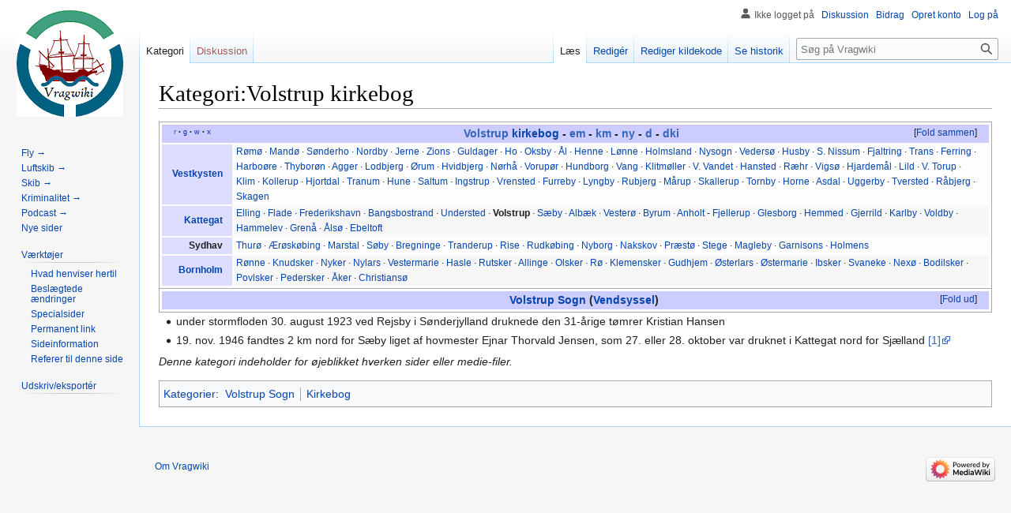

--- FILE ---
content_type: text/html; charset=UTF-8
request_url: https://vragwiki.dk/wiki/Kategori:Volstrup_kirkebog
body_size: 8611
content:
<!DOCTYPE html>
<html class="client-nojs" lang="da" dir="ltr">
<head>
<meta charset="UTF-8"/>
<title>Kategori:Volstrup kirkebog - Vragwiki</title>
<script>document.documentElement.className="client-js";RLCONF={"wgBreakFrames":false,"wgSeparatorTransformTable":[",\t.",".\t,"],"wgDigitTransformTable":["",""],"wgDefaultDateFormat":"dmy","wgMonthNames":["","januar","februar","marts","april","maj","juni","juli","august","september","oktober","november","december"],"wgRequestId":"6c0a5d61d34cabf86c7e47df","wgCSPNonce":false,"wgCanonicalNamespace":"Category","wgCanonicalSpecialPageName":false,"wgNamespaceNumber":14,"wgPageName":"Kategori:Volstrup_kirkebog","wgTitle":"Volstrup kirkebog","wgCurRevisionId":212951,"wgRevisionId":212951,"wgArticleId":442,"wgIsArticle":true,"wgIsRedirect":false,"wgAction":"view","wgUserName":null,"wgUserGroups":["*"],"wgCategories":["Volstrup Sogn","Kirkebog"],"wgPageContentLanguage":"da","wgPageContentModel":"wikitext","wgRelevantPageName":"Kategori:Volstrup_kirkebog","wgRelevantArticleId":442,"wgIsProbablyEditable":true,"wgRelevantPageIsProbablyEditable":true,"wgRestrictionEdit":[],"wgRestrictionMove":[],
"wgVisualEditor":{"pageLanguageCode":"da","pageLanguageDir":"ltr","pageVariantFallbacks":"da"},"wgCollapsibleVectorEnabledModules":{"collapsiblenav":true,"experiments":true},"wgMediaViewerOnClick":true,"wgMediaViewerEnabledByDefault":true,"wgPopupsFlags":4,"wgEditSubmitButtonLabelPublish":false};RLSTATE={"site.styles":"ready","user.styles":"ready","user":"ready","user.options":"loading","mediawiki.action.view.categoryPage.styles":"ready","skins.vector.styles.legacy":"ready","jquery.makeCollapsible.styles":"ready","ext.visualEditor.desktopArticleTarget.noscript":"ready","ext.MobileDetect.nomobile":"ready"};RLPAGEMODULES=["site","mediawiki.page.ready","jquery.makeCollapsible","skins.vector.legacy.js","ext.gadget.Edittools","ext.visualEditor.desktopArticleTarget.init","ext.visualEditor.targetLoader","ext.collapsiblevector.collapsibleNav","ext.mnss.search","ext.popups"];</script>
<script>(RLQ=window.RLQ||[]).push(function(){mw.loader.implement("user.options@1i9g4",function($,jQuery,require,module){mw.user.tokens.set({"patrolToken":"+\\","watchToken":"+\\","csrfToken":"+\\"});});});</script>
<link rel="stylesheet" href="/w/load.php?lang=da&amp;modules=ext.MobileDetect.nomobile%7Cext.visualEditor.desktopArticleTarget.noscript%7Cjquery.makeCollapsible.styles%7Cmediawiki.action.view.categoryPage.styles%7Cskins.vector.styles.legacy&amp;only=styles&amp;skin=vector"/>
<script async="" src="/w/load.php?lang=da&amp;modules=startup&amp;only=scripts&amp;raw=1&amp;skin=vector"></script>
<meta name="ResourceLoaderDynamicStyles" content=""/>
<link rel="stylesheet" href="/w/load.php?lang=da&amp;modules=site.styles&amp;only=styles&amp;skin=vector"/>
<meta name="generator" content="MediaWiki 1.38.2"/>
<meta name="format-detection" content="telephone=no"/>
<link rel="alternate" type="application/x-wiki" title="Redigér" href="/w/index.php?title=Kategori:Volstrup_kirkebog&amp;action=edit"/>
<link rel="shortcut icon" href="../favrod.ico"/>
<link rel="search" type="application/opensearchdescription+xml" href="/w/opensearch_desc.php" title="Vragwiki (da)"/>
<link rel="EditURI" type="application/rsd+xml" href="//vragwiki.dk/w/api.php?action=rsd"/>
<link rel="alternate" type="application/atom+xml" title="Vragwiki Atom-feed" href="/w/index.php?title=Speciel:Seneste_%C3%A6ndringer&amp;feed=atom"/>
</head>
<body class="mediawiki ltr sitedir-ltr mw-hide-empty-elt ns-14 ns-subject mw-editable page-Kategori_Volstrup_kirkebog rootpage-Kategori_Volstrup_kirkebog skin-vector action-view skin-vector-legacy"><div id="mw-page-base" class="noprint"></div>
<div id="mw-head-base" class="noprint"></div>
<div id="content" class="mw-body" role="main">
	<a id="top"></a>
	<div id="siteNotice"></div>
	<div class="mw-indicators">
	</div>
	<h1 id="firstHeading" class="firstHeading mw-first-heading">Kategori:Volstrup kirkebog</h1>
	<div id="bodyContent" class="vector-body">
		<div id="siteSub" class="noprint"></div>
		<div id="contentSub"></div>
		<div id="contentSub2"></div>
		
		<div id="jump-to-nav"></div>
		<a class="mw-jump-link" href="#mw-head">Spring til navigation</a>
		<a class="mw-jump-link" href="#searchInput">Spring til søgning</a>
		<div id="mw-content-text" class="mw-body-content mw-content-ltr" lang="da" dir="ltr"><div class="mw-parser-output"><div class="mw-parser-output"><table class="navbox" cellspacing="0" style=";"><tbody><tr><td style="padding:2px;"><table cellspacing="0" class="nowraplinks mw-collapsible" style="width:100%;background:transparent;color:inherit;;"><tbody><tr><th style=";" colspan="2" class="navbox-title"><div style="float:left; width:6em;text-align:left;"><div class="noprint plainlinks navbar" style="background:none; padding:0; font-weight:normal;;;border:none;; font-size:x-small;"> <a target="_blank" rel="nofollow noreferrer noopener" class="external text" href="//vragwiki.dk/w/index.php?title=Skabelon:Kirkebog&amp;action=edit"><span title="Ret denne skabelon" style=";;border:none;;">r</span></a> <span style="font-size:80%;">•</span> <a target="_blank" rel="nofollow noreferrer noopener" class="external text" href="//maps.google.dk/maps?q=Volstrup_kirkebog"><span title="Søg efter ordet i GoogleMaps" style="color:#002bb8;font-size:90%;">g</span></a> <span style="font-size:80%;">•</span> <a target="_blank" rel="nofollow noreferrer noopener" class="external text" href="https://da.wikipedia.org/wiki/Volstrup_kirkebog"><span title="Søg efter ordet i Wikipedia" style="color:#002bb8;font-size:90%;">w</span></a> <span style="font-size:80%;">•</span> <a target="_blank" rel="nofollow noreferrer noopener" class="external text" href="//denstoredanske.lex.dk/Volstrup_kirkebog"><span title="Søg efter ordet i 'Den Store Danske'" style="color:#002bb8;">x</span></a></div></div><span style="font-size:110%;"><a href="http://da.wikipedia.org/wiki/Volstrup_Kirke" class="extiw" title="w:Volstrup Kirke">Volstrup</a> <a href="/wiki/Kategori:Kirkebog" title="Kategori:Kirkebog">kirkebog</a> <span class="plainlinks">- <a target="_blank" rel="nofollow noreferrer noopener" class="external text" href="//www.sa.dk/ao/billedviser?epid=17128264">em</a> - <a target="_blank" rel="nofollow noreferrer noopener" class="external text" href="//www.sa.dk/ao/billedviser?epid=17128268">km</a> - <a target="_blank" rel="nofollow noreferrer noopener" class="external text" href="//www.sa.dk/ao/billedviser?epid=21695767">ny</a> - <a target="_blank" rel="nofollow noreferrer noopener" class="external text" href="//www.danishfamilysearch.dk/sogn389">d</a>   - <a target="_blank" rel="nofollow noreferrer noopener" class="external text" href="http://danskkirkegaardsindex.dk/volstrup">dki</a></span></span></th></tr><tr style="height:2px;"><td></td></tr><tr><td class="noprint navbox-group" style=";;"><a href="/wiki/Kategori:Jyllands_Vestkyst" title="Kategori:Jyllands Vestkyst">Vestkysten</a></td><td style="text-align:left;border-left:2px solid #fdfdfd;width:100%;padding:0px;;;" class="noprint navbox-list navbox-ulige"><div style="padding:0em 0.25em"><a href="/wiki/Kategori:R%C3%B8m%C3%B8_kirkebog" title="Kategori:Rømø kirkebog">Rømø</a><span style="white-space:nowrap;"> ·</span> <a href="/wiki/Kategori:Mand%C3%B8_kirkebog" title="Kategori:Mandø kirkebog">Mandø</a><span style="white-space:nowrap;"> ·</span> <a href="/wiki/Kategori:S%C3%B8nderho_kirkebog,_Fan%C3%B8" title="Kategori:Sønderho kirkebog, Fanø">Sønderho</a><span style="white-space:nowrap;"> ·</span> <a href="/wiki/Kategori:Nordby_kirkebog,_Fan%C3%B8" title="Kategori:Nordby kirkebog, Fanø">Nordby</a><span style="white-space:nowrap;"> ·</span> <a href="/wiki/Kategori:Jerne_kirkebog,_Esbjerg" title="Kategori:Jerne kirkebog, Esbjerg">Jerne</a><span style="white-space:nowrap;"> ·</span> <a href="/wiki/Kategori:Zions_kirkebog,_Esbjerg" title="Kategori:Zions kirkebog, Esbjerg">Zions</a><span style="white-space:nowrap;"> ·</span> <a href="/wiki/Kategori:Guldager_kirkebog,_Esbjerg" title="Kategori:Guldager kirkebog, Esbjerg">Guldager</a><span style="white-space:nowrap;"> ·</span> <a href="/wiki/Kategori:Ho_kirkebog,_Skallingen" title="Kategori:Ho kirkebog, Skallingen">Ho</a><span style="white-space:nowrap;"> ·</span> <a href="/wiki/Kategori:Oksby_kirkebog" title="Kategori:Oksby kirkebog">Oksby</a><span style="white-space:nowrap;"> ·</span> <a href="/wiki/Kategori:%C3%85l_kirkebog" title="Kategori:Ål kirkebog">Ål</a><span style="white-space:nowrap;"> ·</span> <a href="/wiki/Kategori:Henne_kirkebog" title="Kategori:Henne kirkebog">Henne</a><span style="white-space:nowrap;"> ·</span> <a href="/wiki/Kategori:L%C3%B8nne_kirkebog" title="Kategori:Lønne kirkebog">Lønne</a><span style="white-space:nowrap;"> ·</span> <a href="/wiki/Kategori:Holmsland_Klit_kirkebog" title="Kategori:Holmsland Klit kirkebog">Holmsland</a><span style="white-space:nowrap;"> ·</span> <a href="/wiki/Kategori:Nysogn_kirkebog" title="Kategori:Nysogn kirkebog">Nysogn</a><span style="white-space:nowrap;"> ·</span> <a href="/wiki/Kategori:Veders%C3%B8_kirkebog" title="Kategori:Vedersø kirkebog">Vedersø</a><span style="white-space:nowrap;"> ·</span> <a href="/wiki/Kategori:Husby_kirkebog,_Ulfborg" title="Kategori:Husby kirkebog, Ulfborg">Husby</a><span style="white-space:nowrap;"> ·</span> <a href="/wiki/Kategori:S%C3%B8nder_Nissum_kirkebog" title="Kategori:Sønder Nissum kirkebog">S. Nissum</a><span style="white-space:nowrap;"> ·</span> <a href="/wiki/Kategori:Fjaltring_kirkebog" title="Kategori:Fjaltring kirkebog">Fjaltring</a><span style="white-space:nowrap;"> ·</span> <a href="/wiki/Kategori:Trans_kirkebog" title="Kategori:Trans kirkebog">Trans</a><span style="white-space:nowrap;"> ·</span> <a href="/wiki/Kategori:Ferring_kirkebog" title="Kategori:Ferring kirkebog">Ferring</a><span style="white-space:nowrap;"> ·</span> <a href="/wiki/Kategori:Harbo%C3%B8re_kirkebog" title="Kategori:Harboøre kirkebog">Harboøre</a><span style="white-space:nowrap;"> ·</span> <a href="/wiki/Kategori:Thybor%C3%B8n_kirkebog" title="Kategori:Thyborøn kirkebog">Thyborøn</a><span style="white-space:nowrap;"> ·</span> <a href="/wiki/Kategori:Agger_kirkebog" title="Kategori:Agger kirkebog">Agger</a><span style="white-space:nowrap;"> ·</span> <a href="/wiki/Kategori:Lodbjerg_kirkebog" title="Kategori:Lodbjerg kirkebog">Lodbjerg</a><span style="white-space:nowrap;"> ·</span> <a href="/wiki/Kategori:%C3%98rum_kirkebog,_Sydthy" title="Kategori:Ørum kirkebog, Sydthy">Ørum</a><span style="white-space:nowrap;"> ·</span> <a href="/wiki/Kategori:Hvidbjerg_Vesten_%C3%85_kirkebog" title="Kategori:Hvidbjerg Vesten Å kirkebog">Hvidbjerg</a><span style="white-space:nowrap;"> ·</span> <a href="/wiki/Kategori:N%C3%B8rh%C3%A5_kirkebog" title="Kategori:Nørhå kirkebog">Nørhå</a><span style="white-space:nowrap;"> ·</span> <a href="/wiki/Kategori:Vorup%C3%B8r_kirkebog" title="Kategori:Vorupør kirkebog">Vorupør</a><span style="white-space:nowrap;"> ·</span> <a href="/wiki/Kategori:Hundborg_kirkebog" title="Kategori:Hundborg kirkebog">Hundborg</a><span style="white-space:nowrap;"> ·</span> <a href="/wiki/Kategori:Vang_kirkebog" title="Kategori:Vang kirkebog">Vang</a><span style="white-space:nowrap;"> ·</span> <a href="/wiki/Kategori:Klitm%C3%B8ller_kirkebog" title="Kategori:Klitmøller kirkebog">Klitmøller</a><span style="white-space:nowrap;"> ·</span> <a href="/wiki/Kategori:Vester_Vandet_kirkebog" title="Kategori:Vester Vandet kirkebog">V. Vandet</a><span style="white-space:nowrap;"> ·</span> <a href="/wiki/Kategori:Hansted_kirkebog,_Thy" title="Kategori:Hansted kirkebog, Thy">Hansted</a><span style="white-space:nowrap;"> ·</span> <a href="/wiki/Kategori:R%C3%A6hr_kirkebog" title="Kategori:Ræhr kirkebog">Ræhr</a><span style="white-space:nowrap;"> ·</span> <a href="/wiki/Kategori:Vigs%C3%B8_kirkebog" title="Kategori:Vigsø kirkebog">Vigsø</a><span style="white-space:nowrap;"> ·</span> <a href="/wiki/Kategori:Hjardem%C3%A5l_kirkebog" title="Kategori:Hjardemål kirkebog">Hjardemål</a><span style="white-space:nowrap;"> ·</span> <a href="/wiki/Kategori:Lild_kirkebog" title="Kategori:Lild kirkebog">Lild</a><span style="white-space:nowrap;"> ·</span> <a href="/wiki/Kategori:Vester_Torup_kirkebog" title="Kategori:Vester Torup kirkebog">V. Torup</a><span style="white-space:nowrap;"> ·</span> <a href="/wiki/Kategori:Klim_kirkebog" title="Kategori:Klim kirkebog">Klim</a><span style="white-space:nowrap;"> ·</span> <a href="/wiki/Kategori:Kollerup_kirkebog,_Hanherred" title="Kategori:Kollerup kirkebog, Hanherred">Kollerup</a><span style="white-space:nowrap;"> ·</span> <a href="/wiki/Kategori:Hjortdal_kirkebog" title="Kategori:Hjortdal kirkebog">Hjortdal</a><span style="white-space:nowrap;"> ·</span> <a href="/wiki/Kategori:Tranum_kirkebog" title="Kategori:Tranum kirkebog">Tranum</a><span style="white-space:nowrap;"> ·</span> <a href="/wiki/Kategori:Hune_kirkebog" title="Kategori:Hune kirkebog">Hune</a><span style="white-space:nowrap;"> ·</span> <a href="/wiki/Kategori:Saltum_kirkebog" title="Kategori:Saltum kirkebog">Saltum</a><span style="white-space:nowrap;"> ·</span> <a href="/wiki/Kategori:Ingstrup_kirkebog" title="Kategori:Ingstrup kirkebog">Ingstrup</a><span style="white-space:nowrap;"> ·</span> <a href="/wiki/Kategori:Vrensted_kirkebog" title="Kategori:Vrensted kirkebog">Vrensted</a><span style="white-space:nowrap;"> ·</span> <a href="/wiki/Kategori:Furreby_kirkebog" title="Kategori:Furreby kirkebog">Furreby</a><span style="white-space:nowrap;"> ·</span> <a href="/wiki/Kategori:Lyngby_kirkebog,_Vendsyssel" title="Kategori:Lyngby kirkebog, Vendsyssel">Lyngby</a><span style="white-space:nowrap;"> ·</span> <a href="/wiki/Kategori:Rubjerg_kirkebog" title="Kategori:Rubjerg kirkebog">Rubjerg</a><span style="white-space:nowrap;"> ·</span> <a href="/wiki/Kategori:M%C3%A5rup_kirkebog" title="Kategori:Mårup kirkebog">Mårup</a><span style="white-space:nowrap;"> ·</span> <a href="/wiki/Kategori:Skallerup_kirkebog,_Vendsyssel" title="Kategori:Skallerup kirkebog, Vendsyssel">Skallerup</a><span style="white-space:nowrap;"> ·</span> <a href="/wiki/Kategori:Tornby_kirkebog" title="Kategori:Tornby kirkebog">Tornby</a><span style="white-space:nowrap;"> ·</span> <a href="/wiki/Kategori:Horne_kirkebog,_Vendsyssel" title="Kategori:Horne kirkebog, Vendsyssel">Horne</a><span style="white-space:nowrap;"> ·</span> <a href="/wiki/Kategori:Asdal_kirkebog" title="Kategori:Asdal kirkebog">Asdal</a><span style="white-space:nowrap;"> ·</span> <a href="/wiki/Kategori:Uggerby_kirkebog" title="Kategori:Uggerby kirkebog">Uggerby</a><span style="white-space:nowrap;"> ·</span> <a href="/wiki/Kategori:Tversted_kirkebog" title="Kategori:Tversted kirkebog">Tversted</a><span style="white-space:nowrap;"> ·</span> <a href="/wiki/Kategori:R%C3%A5bjerg_kirkebog" title="Kategori:Råbjerg kirkebog">Råbjerg</a><span style="white-space:nowrap;"> ·</span> <a href="/wiki/Kategori:Skagen_kirkebog" title="Kategori:Skagen kirkebog">Skagen</a></div></td></tr><tr style="height:2px"><td></td></tr><tr><td class="noprint navbox-group" style=";;"><a href="/wiki/Kategori:Kattegat" title="Kategori:Kattegat">Kattegat</a></td><td style="text-align:left;border-left:2px solid #fdfdfd;width:100%;padding:0px;;;" class="noprint navbox-list navbox-even"><div style="padding:0em 0.25em"><a href="/wiki/Kategori:Elling_kirkebog" title="Kategori:Elling kirkebog">Elling</a><span style="white-space:nowrap;"> ·</span> <a href="/wiki/Kategori:Flade_kirkebog,_Frederikshavn" title="Kategori:Flade kirkebog, Frederikshavn">Flade</a><span style="white-space:nowrap;"> ·</span> <a href="/wiki/Kategori:Frederikshavn_kirkebog" title="Kategori:Frederikshavn kirkebog">Frederikshavn</a><span style="white-space:nowrap;"> ·</span> <a href="/wiki/Kategori:Bangsbostrand_kirkebog" title="Kategori:Bangsbostrand kirkebog">Bangsbostrand</a><span style="white-space:nowrap;"> ·</span> <a href="/wiki/Kategori:Understed_kirkebog" title="Kategori:Understed kirkebog">Understed</a><span style="white-space:nowrap;"> ·</span> <a class="mw-selflink selflink">Volstrup</a><span style="white-space:nowrap;"> ·</span> <a href="/wiki/Kategori:S%C3%A6by_kirkebog,_Vendsyssel" title="Kategori:Sæby kirkebog, Vendsyssel">Sæby</a><span style="white-space:nowrap;"> ·</span> <a href="/wiki/Kategori:Alb%C3%A6k_kirkebog,_Vendsyssel" title="Kategori:Albæk kirkebog, Vendsyssel">Albæk</a><span style="white-space:nowrap;"> ·</span> <a href="/wiki/Kategori:Vester%C3%B8_kirkebog,_L%C3%A6s%C3%B8" title="Kategori:Vesterø kirkebog, Læsø">Vesterø</a><span style="white-space:nowrap;"> ·</span> <a href="/wiki/Kategori:Byrum_kirkebog,_L%C3%A6s%C3%B8" title="Kategori:Byrum kirkebog, Læsø">Byrum</a><span style="white-space:nowrap;"> ·</span> <a href="/wiki/Kategori:Anholt_kirkebog" title="Kategori:Anholt kirkebog">Anholt</a> - <a href="/wiki/Kategori:Fjellerup_kirkebog" title="Kategori:Fjellerup kirkebog">Fjellerup</a><span style="white-space:nowrap;"> ·</span> <a href="/wiki/Kategori:Glesborg_kirkebog" title="Kategori:Glesborg kirkebog">Glesborg</a><span style="white-space:nowrap;"> ·</span> <a href="/wiki/Kategori:Hemmed_kirkebog" title="Kategori:Hemmed kirkebog">Hemmed</a><span style="white-space:nowrap;"> ·</span> <a href="/wiki/Kategori:Gjerrild_kirkebog" title="Kategori:Gjerrild kirkebog">Gjerrild</a><span style="white-space:nowrap;"> ·</span> <a href="/wiki/Kategori:Karlby_kirkebog" title="Kategori:Karlby kirkebog">Karlby</a><span style="white-space:nowrap;"> ·</span> <a href="/wiki/Kategori:Voldby_kirkebog,_Norddjurs" title="Kategori:Voldby kirkebog, Norddjurs">Voldby</a><span style="white-space:nowrap;"> ·</span> <a href="/wiki/Kategori:Hammelev_kirkebog,_Norddjurs" title="Kategori:Hammelev kirkebog, Norddjurs">Hammelev</a><span style="white-space:nowrap;"> ·</span> <a href="/wiki/Kategori:Gren%C3%A5_kirkebog" title="Kategori:Grenå kirkebog">Grenå</a><span style="white-space:nowrap;"> ·</span> <a href="/wiki/Kategori:%C3%85ls%C3%B8_kirkebog" title="Kategori:Ålsø kirkebog">Ålsø</a><span style="white-space:nowrap;"> ·</span> <a href="/wiki/Kategori:Ebeltoft_kirkebog" title="Kategori:Ebeltoft kirkebog">Ebeltoft</a></div></td></tr><tr style="height:2px"><td></td></tr><tr><td class="noprint navbox-group" style=";;">Sydhav</td><td style="text-align:left;border-left:2px solid #fdfdfd;width:100%;padding:0px;;;" class="noprint navbox-list navbox-ulige"><div style="padding:0em 0.25em"><a href="/wiki/Kategori:Thur%C3%B8_kirkebog" title="Kategori:Thurø kirkebog">Thurø</a><span style="white-space:nowrap;"> ·</span> <a href="/wiki/Kategori:%C3%86r%C3%B8sk%C3%B8bing_kirkebog,_%C3%86r%C3%B8" title="Kategori:Ærøskøbing kirkebog, Ærø">Ærøskøbing</a><span style="white-space:nowrap;"> ·</span> <a href="/wiki/Kategori:Marstal_kirkebog,_%C3%86r%C3%B8" title="Kategori:Marstal kirkebog, Ærø">Marstal</a><span style="white-space:nowrap;"> ·</span> <a href="/wiki/Kategori:S%C3%B8by_kirkebog,_%C3%86r%C3%B8" title="Kategori:Søby kirkebog, Ærø">Søby</a><span style="white-space:nowrap;"> ·</span> <a href="/wiki/Kategori:Bregninge_kirkebog,_%C3%86r%C3%B8" title="Kategori:Bregninge kirkebog, Ærø">Bregninge</a><span style="white-space:nowrap;"> ·</span> <a href="/wiki/Kategori:Tranderup_kirkebog,_%C3%86r%C3%B8" title="Kategori:Tranderup kirkebog, Ærø">Tranderup</a><span style="white-space:nowrap;"> ·</span> <a href="/wiki/Kategori:Rise_kirkebog,_%C3%86r%C3%B8" title="Kategori:Rise kirkebog, Ærø">Rise</a><span style="white-space:nowrap;"> ·</span> <a href="/wiki/Kategori:Rudk%C3%B8bing_kirkebog,_Langeland" title="Kategori:Rudkøbing kirkebog, Langeland">Rudkøbing</a><span style="white-space:nowrap;"> ·</span> <a href="/wiki/Kategori:Nyborg_kirkebog" title="Kategori:Nyborg kirkebog">Nyborg</a><span style="white-space:nowrap;"> ·</span> <a href="/wiki/Kategori:Nakskov_kirkebog,_Lolland" title="Kategori:Nakskov kirkebog, Lolland">Nakskov</a><span style="white-space:nowrap;"> ·</span> <a href="/wiki/Kategori:Pr%C3%A6st%C3%B8_kirkebog" title="Kategori:Præstø kirkebog">Præstø</a><span style="white-space:nowrap;"> ·</span> <a href="/wiki/Kategori:Stege_kirkebog,_M%C3%B8n" title="Kategori:Stege kirkebog, Møn">Stege</a><span style="white-space:nowrap;"> ·</span> <a href="/wiki/Kategori:Magleby_kirkebog,_M%C3%B8n" title="Kategori:Magleby kirkebog, Møn">Magleby</a><span style="white-space:nowrap;"> ·</span> <a href="/wiki/Kategori:Garnisons_kirkebog" title="Kategori:Garnisons kirkebog">Garnisons</a><span style="white-space:nowrap;"> ·</span> <a href="/wiki/Kategori:Holmens_kirkebog" title="Kategori:Holmens kirkebog">Holmens</a></div></td></tr><tr style="height:2px"><td></td></tr><tr><td class="noprint navbox-group" style=";;"><a href="/wiki/Kategori:Kirkebog_fra_Bornholm" title="Kategori:Kirkebog fra Bornholm">Bornholm</a></td><td style="text-align:left;border-left:2px solid #fdfdfd;width:100%;padding:0px;;;" class="noprint navbox-list navbox-lige"><div style="padding:0em 0.25em"><a href="/wiki/Kategori:R%C3%B8nne_kirkebog" title="Kategori:Rønne kirkebog">Rønne</a><span style="white-space:nowrap;"> ·</span> <a href="/wiki/Kategori:Knudsker_kirkebog" title="Kategori:Knudsker kirkebog">Knudsker</a><span style="white-space:nowrap;"> ·</span> <a href="/wiki/Kategori:Nyker_kirkebog" title="Kategori:Nyker kirkebog">Nyker</a><span style="white-space:nowrap;"> ·</span> <a href="/wiki/Kategori:Nylars_kirkebog" title="Kategori:Nylars kirkebog">Nylars</a><span style="white-space:nowrap;"> ·</span> <a href="/wiki/Kategori:Vestermarie_kirkebog" title="Kategori:Vestermarie kirkebog">Vestermarie</a><span style="white-space:nowrap;"> ·</span> <a href="/wiki/Kategori:Hasle_kirkebog,_Bornholm" title="Kategori:Hasle kirkebog, Bornholm">Hasle</a><span style="white-space:nowrap;"> ·</span> <a href="/wiki/Kategori:Rutsker_kirkebog" title="Kategori:Rutsker kirkebog">Rutsker</a><span style="white-space:nowrap;"> ·</span> <a href="/wiki/Kategori:Allinge_kirkebog" title="Kategori:Allinge kirkebog">Allinge</a><span style="white-space:nowrap;"> ·</span> <a href="/wiki/Kategori:Olsker_kirkebog" title="Kategori:Olsker kirkebog">Olsker</a><span style="white-space:nowrap;"> ·</span> <a href="/wiki/Kategori:R%C3%B8_kirkebog" title="Kategori:Rø kirkebog">Rø</a><span style="white-space:nowrap;"> ·</span> <a href="/wiki/Kategori:Klemensker_kirkebog" title="Kategori:Klemensker kirkebog">Klemensker</a><span style="white-space:nowrap;"> ·</span> <a href="/wiki/Kategori:Gudhjem_kirkebog" title="Kategori:Gudhjem kirkebog">Gudhjem</a><span style="white-space:nowrap;"> ·</span> <a href="/wiki/Kategori:%C3%98sterlars_kirkebog" title="Kategori:Østerlars kirkebog">Østerlars</a><span style="white-space:nowrap;"> ·</span> <a href="/wiki/Kategori:%C3%98stermarie_kirkebog" title="Kategori:Østermarie kirkebog">Østermarie</a><span style="white-space:nowrap;"> ·</span> <a href="/wiki/Kategori:Ibsker_kirkebog" title="Kategori:Ibsker kirkebog">Ibsker</a><span style="white-space:nowrap;"> ·</span> <a href="/wiki/Kategori:Svaneke_kirkebog" title="Kategori:Svaneke kirkebog">Svaneke</a><span style="white-space:nowrap;"> ·</span> <a href="/wiki/Kategori:Nex%C3%B8_kirkebog" title="Kategori:Nexø kirkebog">Nexø</a><span style="white-space:nowrap;"> ·</span> <a href="/wiki/Kategori:Bodilsker_kirkebog" title="Kategori:Bodilsker kirkebog">Bodilsker</a><span style="white-space:nowrap;"> ·</span> <a href="/wiki/Kategori:Povlsker_kirkebog" title="Kategori:Povlsker kirkebog">Povlsker</a><span style="white-space:nowrap;"> ·</span> <a href="/wiki/Kategori:Pedersker_kirkebog" title="Kategori:Pedersker kirkebog">Pedersker</a><span style="white-space:nowrap;"> ·</span> <a href="/wiki/Kategori:%C3%85ker_kirkebog" title="Kategori:Åker kirkebog">Åker</a><span style="white-space:nowrap;"> ·</span> <a href="/wiki/Kategori:Christians%C3%B8_kirkebog" title="Kategori:Christiansø kirkebog">Christiansø</a></div></td></tr></tbody></table></td></tr></tbody></table>
<table class="navbox" cellspacing="0" style=";"><tbody><tr><td style="padding:2px;"><table cellspacing="0" class="nowraplinks mw-collapsible mw-collapsed" style="width:100%;background:transparent;color:inherit;;"><tbody><tr><th style=";" colspan="4" class="navbox-title"><div style="float:left; width:6em;text-align:left;"> </div><span style="font-size:110%;"><a href="/wiki/Kategori:Volstrup_Sogn" title="Kategori:Volstrup Sogn">Volstrup Sogn</a> (<a href="/wiki/Vendsyssel" class="mw-redirect" title="Vendsyssel">Vendsyssel</a>)</span></th></tr><tr style="height:2px;"><td></td></tr><tr><td class="noprint" style="width:0%;padding:0px 2px 0px 0px;" rowspan="1"><u><a href="/wiki/Kategori:Understed_Sogn" title="Kategori:Understed Sogn">Understed</a></u></td><td colspan="2" style="width:100%;padding:0px;;;" class="noprint navbox-list navbox-ulige"><div style="padding:0em 0.25em"><a href="/w/index.php?title=Kategori:Kr%C3%A6ttrup&amp;action=edit&amp;redlink=1" class="new" title="Kategori:Krættrup (siden findes ikke)">Krættrup</a><span style="white-space:nowrap;"> ·</span> <a href="/w/index.php?title=Kategori:Langtved,_Volstrup&amp;action=edit&amp;redlink=1" class="new" title="Kategori:Langtved, Volstrup (siden findes ikke)">Langtved</a><span style="white-space:nowrap;"> ·</span> <a href="/w/index.php?title=Kategori:Lille_%C3%98rtoft&amp;action=edit&amp;redlink=1" class="new" title="Kategori:Lille Ørtoft (siden findes ikke)">Lille Ørtoft</a><span style="white-space:nowrap;"> ·</span> <a href="/w/index.php?title=Kategori:Skovsg%C3%A5rd,_Volstrup&amp;action=edit&amp;redlink=1" class="new" title="Kategori:Skovsgård, Volstrup (siden findes ikke)">Skovsgård</a><span style="white-space:nowrap;"> ·</span> <a href="/w/index.php?title=Kategori:Stidsholt&amp;action=edit&amp;redlink=1" class="new" title="Kategori:Stidsholt (siden findes ikke)">Stidsholt</a><span style="white-space:nowrap;"> ·</span> <a href="/w/index.php?title=Kategori:Store_%C3%98rtoft&amp;action=edit&amp;redlink=1" class="new" title="Kategori:Store Ørtoft (siden findes ikke)">Store Ørtoft</a><span style="white-space:nowrap;"> ·</span> <a href="/wiki/Kategori:Solsb%C3%A6k" title="Kategori:Solsbæk">Solsbæk</a><span style="white-space:nowrap;"> ·</span> <a href="/wiki/Kategori:Sulb%C3%A6k" title="Kategori:Sulbæk">Sulbæk</a><span style="white-space:nowrap;"> ·</span> <a href="/wiki/Kategori:Syvsten" title="Kategori:Syvsten">Syvsten</a><span style="white-space:nowrap;"> ·</span> <a href="/wiki/Kategori:S%C3%A6byg%C3%A5rd,_Volstrup" title="Kategori:Sæbygård, Volstrup">Sæbygård</a><span style="white-space:nowrap;"> ·</span> <a href="/w/index.php?title=Kategori:Tamholt&amp;action=edit&amp;redlink=1" class="new" title="Kategori:Tamholt (siden findes ikke)">Tamholt</a><span style="white-space:nowrap;"> ·</span> <a href="/w/index.php?title=Kategori:Toftlund,_Volstrup&amp;action=edit&amp;redlink=1" class="new" title="Kategori:Toftlund, Volstrup (siden findes ikke)">Toftlund</a><span style="white-space:nowrap;"> ·</span> <a href="/wiki/Kategori:Volstrup" title="Kategori:Volstrup">Volstrup</a> <a href="/wiki/Kategori:Volstrup_Hede" title="Kategori:Volstrup Hede">Hede</a><span style="white-space:nowrap;"> ·</span> <a href="/w/index.php?title=Kategori:%C3%98ksenhede&amp;action=edit&amp;redlink=1" class="new" title="Kategori:Øksenhede (siden findes ikke)">Øksenhede</a></div></td><td class="noprint" style="width:0%;padding:0px 0px 0px 2px;" rowspan="1"><u><a href="/wiki/Kategori:S%C3%A6by_Sogn,_Vendsyssel" title="Kategori:Sæby Sogn, Vendsyssel">Sæby</a></u></td></tr></tbody></table></td></tr></tbody></table>
<ul><li>under stormfloden 30. august 1923 ved Rejsby i Sønderjylland druknede den 31-årige tømrer Kristian Hansen</li>
<li>19. nov. 1946 fandtes 2 km nord for Sæby liget af hovmester Ejnar Thorvald Jensen, som 27. eller 28. oktober  var druknet i Kattegat nord for Sjælland <a target="_blank" rel="nofollow noreferrer noopener" class="external autonumber" href="//www.sa.dk/ao-soegesider/billedviser?epid=17128268#172677,28990617">[1]</a></li></ul></div>
<!-- 
NewPP limit report
Cached time: 20260121141934
Cache expiry: 86400
Reduced expiry: false
Complications: []
CPU time usage: 0.195 seconds
Real time usage: 0.215 seconds
Preprocessor visited node count: 1028/1000000
Post‐expand include size: 47196/2097152 bytes
Template argument size: 51605/2097152 bytes
Highest expansion depth: 14/100
Expensive parser function count: 0/100
Unstrip recursion depth: 0/20
Unstrip post‐expand size: 0/5000000 bytes
-->
<!--
Transclusion expansion time report (%,ms,calls,template)
100.00%  113.491      1 -total
 83.47%   94.733      1 Skabelon:Kirkebog
 83.39%   94.636      2 Skabelon:Navboks
 16.40%   18.608      1 Skabelon:Volstrup_Sogn
 15.87%   18.015    124 Skabelon:*
 11.21%   12.722      1 Skabelon:Navbar
  7.27%    8.249      1 Skabelon:Q
  4.46%    5.058      1 Skabelon:Transclude
-->

<!-- Saved in parser cache with key vragwiki_dk-wiki_:pcache:idhash:442-0!canonical and timestamp 20260121141933 and revision id 212951. Serialized with JSON.
 -->
</div><div class="mw-category-generated" lang="da" dir="ltr"><p><em>Denne kategori indeholder for øjeblikket hverken sider eller medie-filer.</em>
</p></div>
<div class="printfooter">Hentet fra "<a dir="ltr" href="https://vragwiki.dk/w/index.php?title=Kategori:Volstrup_kirkebog&amp;oldid=212951">https://vragwiki.dk/w/index.php?title=Kategori:Volstrup_kirkebog&amp;oldid=212951</a>"</div></div>
		<div id="catlinks" class="catlinks" data-mw="interface"><div id="mw-normal-catlinks" class="mw-normal-catlinks"><a href="/wiki/Speciel:Kategorier" title="Speciel:Kategorier">Kategorier</a>: <ul><li><a href="/wiki/Kategori:Volstrup_Sogn" title="Kategori:Volstrup Sogn">Volstrup Sogn</a></li><li><a href="/wiki/Kategori:Kirkebog" title="Kategori:Kirkebog">Kirkebog</a></li></ul></div></div>
	</div>
</div>

<div id="mw-navigation">
	<h2>Navigationsmenu</h2>
	<div id="mw-head">
		
<nav id="p-personal" class="mw-portlet mw-portlet-personal vector-user-menu-legacy vector-menu" aria-labelledby="p-personal-label" role="navigation" 
	 >
	<label id="p-personal-label" aria-label="" class="vector-menu-heading">
		<span class="vector-menu-heading-label">Personlige værktøjer</span>
	</label>
	<div class="vector-menu-content">
		
		<ul class="vector-menu-content-list"><li id="pt-anonuserpage" class="mw-list-item"><span>Ikke logget på</span></li><li id="pt-anontalk" class="mw-list-item"><a href="/wiki/Speciel:Min_diskussionsside" title="Diskussion om redigeringer fra denne ip-adresse [n]" accesskey="n"><span>Diskussion</span></a></li><li id="pt-anoncontribs" class="mw-list-item"><a href="/wiki/Speciel:Mine_bidrag" title="Liste over redigeringer fra denne ip-adresse [y]" accesskey="y"><span>Bidrag</span></a></li><li id="pt-createaccount" class="mw-list-item"><a href="/w/index.php?title=Speciel:Opret_konto&amp;returnto=Kategori%3AVolstrup+kirkebog" title="Du opfordres til at oprette en konto og logge på, men det er ikke obligatorisk"><span>Opret konto</span></a></li><li id="pt-login" class="mw-list-item"><a href="/w/index.php?title=Speciel:Log_p%C3%A5&amp;returnto=Kategori%3AVolstrup+kirkebog" title="Du opfordres til at logge på, men det er ikke obligatorisk. [o]" accesskey="o"><span>Log på</span></a></li></ul>
		
	</div>
</nav>

		<div id="left-navigation">
			
<nav id="p-namespaces" class="mw-portlet mw-portlet-namespaces vector-menu vector-menu-tabs" aria-labelledby="p-namespaces-label" role="navigation" 
	 >
	<label id="p-namespaces-label" aria-label="" class="vector-menu-heading">
		<span class="vector-menu-heading-label">Navnerum</span>
	</label>
	<div class="vector-menu-content">
		
		<ul class="vector-menu-content-list"><li id="ca-nstab-category" class="selected mw-list-item"><a href="/wiki/Kategori:Volstrup_kirkebog" title="Se kategorisiden [c]" accesskey="c"><span>Kategori</span></a></li><li id="ca-talk" class="new mw-list-item"><a href="/w/index.php?title=Kategoridiskussion:Volstrup_kirkebog&amp;action=edit&amp;redlink=1" rel="discussion" title="Diskussion om indholdet på siden (siden findes ikke) [t]" accesskey="t"><span>Diskussion</span></a></li></ul>
		
	</div>
</nav>

			
<nav id="p-variants" class="mw-portlet mw-portlet-variants emptyPortlet vector-menu-dropdown-noicon vector-menu vector-menu-dropdown" aria-labelledby="p-variants-label" role="navigation" 
	 >
	<input type="checkbox"
		id="p-variants-checkbox"
		role="button"
		aria-haspopup="true"
		data-event-name="ui.dropdown-p-variants"
		class="vector-menu-checkbox" aria-labelledby="p-variants-label" />
	<label id="p-variants-label" aria-label="Ændr sprogvariant" class="vector-menu-heading">
		<span class="vector-menu-heading-label">dansk</span>
			<span class="vector-menu-checkbox-expanded">udvidet</span>
			<span class="vector-menu-checkbox-collapsed">Sammenfoldet</span>
	</label>
	<div class="vector-menu-content">
		
		<ul class="vector-menu-content-list"></ul>
		
	</div>
</nav>

		</div>
		<div id="right-navigation">
			
<nav id="p-views" class="mw-portlet mw-portlet-views vector-menu vector-menu-tabs" aria-labelledby="p-views-label" role="navigation" 
	 >
	<label id="p-views-label" aria-label="" class="vector-menu-heading">
		<span class="vector-menu-heading-label">Visninger</span>
	</label>
	<div class="vector-menu-content">
		
		<ul class="vector-menu-content-list"><li id="ca-view" class="selected mw-list-item"><a href="/wiki/Kategori:Volstrup_kirkebog"><span>Læs</span></a></li><li id="ca-ve-edit" class="mw-list-item"><a href="/w/index.php?title=Kategori:Volstrup_kirkebog&amp;veaction=edit" title="Redigér denne side [v]" accesskey="v"><span>Redigér</span></a></li><li id="ca-edit" class="collapsible mw-list-item"><a href="/w/index.php?title=Kategori:Volstrup_kirkebog&amp;action=edit" title="Redigér denne side [e]" accesskey="e"><span>Rediger kildekode</span></a></li><li id="ca-history" class="mw-list-item"><a href="/w/index.php?title=Kategori:Volstrup_kirkebog&amp;action=history" title="Tidligere versioner af denne side [h]" accesskey="h"><span>Se historik</span></a></li></ul>
		
	</div>
</nav>

			
<nav id="p-cactions" class="mw-portlet mw-portlet-cactions emptyPortlet vector-menu-dropdown-noicon vector-menu vector-menu-dropdown" aria-labelledby="p-cactions-label" role="navigation"  title="More options"
	 >
	<input type="checkbox"
		id="p-cactions-checkbox"
		role="button"
		aria-haspopup="true"
		data-event-name="ui.dropdown-p-cactions"
		class="vector-menu-checkbox" aria-labelledby="p-cactions-label" />
	<label id="p-cactions-label" aria-label="" class="vector-menu-heading">
		<span class="vector-menu-heading-label">Mere</span>
			<span class="vector-menu-checkbox-expanded">udvidet</span>
			<span class="vector-menu-checkbox-collapsed">Sammenfoldet</span>
	</label>
	<div class="vector-menu-content">
		
		<ul class="vector-menu-content-list"></ul>
		
	</div>
</nav>

			
<div id="p-search" role="search" class="vector-search-box-vue  vector-search-box-show-thumbnail vector-search-box-auto-expand-width vector-search-box">
	<div>
			<h3 >
				<label for="searchInput">Søg</label>
			</h3>
		<form action="/w/index.php" id="searchform"
			class="vector-search-box-form">
			<div id="simpleSearch"
				class="vector-search-box-inner"
				 data-search-loc="header-navigation">
				<input class="vector-search-box-input"
					 type="search" name="search" placeholder="Søg på Vragwiki" aria-label="Søg på Vragwiki" autocapitalize="sentences" title="Søg på Vragwiki [f]" accesskey="f" id="searchInput"
				/>
				<input type="hidden" name="title" value="Speciel:Søgning"/>
				<input id="mw-searchButton"
					 class="searchButton mw-fallbackSearchButton" type="submit" name="fulltext" title="Søg efter sider der indeholder denne tekst" value="Søg" />
				<input id="searchButton"
					 class="searchButton" type="submit" name="go" title="Vis en side med præcis dette navn, hvis den findes" value="Gå" />
			</div>
		</form>
	</div>
</div>

		</div>
	</div>
	

<div id="mw-panel">
	<div id="p-logo" role="banner">
		<a class="mw-wiki-logo" href="/wiki/Forside"
			title="Besøg forsiden"></a>
	</div>
	
<nav id="p-Fast_udvalg_i_sidebar:" class="mw-portlet mw-portlet-Fast_udvalg_i_sidebar vector-menu vector-menu-portal portal" aria-labelledby="p-Fast_udvalg_i_sidebar:-label" role="navigation" 
	 >
	<label id="p-Fast_udvalg_i_sidebar:-label" aria-label="" class="vector-menu-heading">
		<span class="vector-menu-heading-label">Fast udvalg i sidebar:</span>
	</label>
	<div class="vector-menu-content">
		
		<ul class="vector-menu-content-list"><li id="n-Fly-→" class="mw-list-item"><a href="/wiki/Speciel:RandomInCategory/Flystyrt"><span>Fly →</span></a></li><li id="n-Luftskib-→" class="mw-list-item"><a href="/wiki/Speciel:RandomInCategory/Luftskibsulykke"><span>Luftskib →</span></a></li><li id="n-Skib-→" class="mw-list-item"><a href="/wiki/Speciel:RandomInCategory/Skibsnavn"><span>Skib →</span></a></li><li id="n-Kriminalitet-→" class="mw-list-item"><a href="/wiki/Speciel:RandomInCategory/Krimi"><span>Kriminalitet →</span></a></li><li id="n-Podcast-→" class="mw-list-item"><a href="/wiki/Speciel:RandomInCategory/Podcast"><span>Podcast →</span></a></li><li id="n-newpages" class="mw-list-item"><a href="/wiki/Speciel:Nye_sider"><span>Nye sider</span></a></li></ul>
		
	</div>
</nav>

	
<nav id="p-tb" class="mw-portlet mw-portlet-tb vector-menu vector-menu-portal portal" aria-labelledby="p-tb-label" role="navigation" 
	 >
	<label id="p-tb-label" aria-label="" class="vector-menu-heading">
		<span class="vector-menu-heading-label">Værktøjer</span>
	</label>
	<div class="vector-menu-content">
		
		<ul class="vector-menu-content-list"><li id="t-whatlinkshere" class="mw-list-item"><a href="/wiki/Speciel:Hvad_linker_hertil/Kategori:Volstrup_kirkebog" title="Liste med alle sider som henviser hertil [j]" accesskey="j"><span>Hvad henviser hertil</span></a></li><li id="t-recentchangeslinked" class="mw-list-item"><a href="/wiki/Speciel:Relaterede_%C3%A6ndringer/Kategori:Volstrup_kirkebog" rel="nofollow" title="Seneste ændringer af sider som denne side henviser til [k]" accesskey="k"><span>Beslægtede ændringer</span></a></li><li id="t-specialpages" class="mw-list-item"><a href="/wiki/Speciel:Specialsider" title="Liste over alle specialsider [q]" accesskey="q"><span>Specialsider</span></a></li><li id="t-permalink" class="mw-list-item"><a href="/w/index.php?title=Kategori:Volstrup_kirkebog&amp;oldid=212951" title="Permanent henvisning til denne version af denne side"><span>Permanent link</span></a></li><li id="t-info" class="mw-list-item"><a href="/w/index.php?title=Kategori:Volstrup_kirkebog&amp;action=info" title="Yderligere oplysninger om denne side"><span>Sideinformation</span></a></li><li id="t-cite" class="mw-list-item"><a href="/w/index.php?title=Speciel:Citer&amp;page=Kategori%3AVolstrup_kirkebog&amp;id=212951&amp;wpFormIdentifier=titleform" title="Information om, hvordan man kan citere denne side"><span>Referer til denne side</span></a></li></ul>
		
	</div>
</nav>

<nav id="p-coll-print_export" class="mw-portlet mw-portlet-coll-print_export vector-menu vector-menu-portal portal" aria-labelledby="p-coll-print_export-label" role="navigation" 
	 >
	<label id="p-coll-print_export-label" aria-label="" class="vector-menu-heading">
		<span class="vector-menu-heading-label">Udskriv/eksportér</span>
	</label>
	<div class="vector-menu-content">
		
		<ul class="vector-menu-content-list"><li id="coll-create_a_book" class="mw-list-item"><a href="/w/index.php?title=Speciel:Bog&amp;bookcmd=book_creator&amp;referer=Kategori%3AVolstrup+kirkebog"><span>Lav en bog</span></a></li><li id="coll-download-as-rl" class="mw-list-item"><a href="/w/index.php?title=Speciel:Bog&amp;bookcmd=render_article&amp;arttitle=Kategori%3AVolstrup+kirkebog&amp;returnto=Kategori%3AVolstrup+kirkebog&amp;oldid=212951&amp;writer=rl"><span>Download som PDF</span></a></li><li id="t-print" class="mw-list-item"><a href="/w/index.php?title=Kategori:Volstrup_kirkebog&amp;printable=yes" title="Printervenlig udgave af denne side [p]" accesskey="p"><span>Udskriftsvenlig udgave</span></a></li></ul>
		
	</div>
</nav>

	
</div>

</div>

<footer id="footer" class="mw-footer" role="contentinfo" >
	<ul id="footer-info">
	<li id="footer-info-lastmod"> </li>
</ul>

	<ul id="footer-places">
	<li id="footer-places-about"><a href="/wiki/Vragwiki:Om" title="Vragwiki:Om">Om Vragwiki</a></li>
</ul>

	<ul id="footer-icons" class="noprint">
	<li id="footer-poweredbyico"><a href="https://www.mediawiki.org/" target="_blank"><img src="/w/resources/assets/poweredby_mediawiki_88x31.png" alt="Powered by MediaWiki" srcset="/w/resources/assets/poweredby_mediawiki_132x47.png 1.5x, /w/resources/assets/poweredby_mediawiki_176x62.png 2x" width="88" height="31" loading="lazy"/></a></li>
</ul>

</footer>

<script>(RLQ=window.RLQ||[]).push(function(){mw.config.set({"wgPageParseReport":{"limitreport":{"cputime":"0.195","walltime":"0.215","ppvisitednodes":{"value":1028,"limit":1000000},"postexpandincludesize":{"value":47196,"limit":2097152},"templateargumentsize":{"value":51605,"limit":2097152},"expansiondepth":{"value":14,"limit":100},"expensivefunctioncount":{"value":0,"limit":100},"unstrip-depth":{"value":0,"limit":20},"unstrip-size":{"value":0,"limit":5000000},"timingprofile":["100.00%  113.491      1 -total"," 83.47%   94.733      1 Skabelon:Kirkebog"," 83.39%   94.636      2 Skabelon:Navboks"," 16.40%   18.608      1 Skabelon:Volstrup_Sogn"," 15.87%   18.015    124 Skabelon:*"," 11.21%   12.722      1 Skabelon:Navbar","  7.27%    8.249      1 Skabelon:Q","  4.46%    5.058      1 Skabelon:Transclude"]},"cachereport":{"timestamp":"20260121141934","ttl":86400,"transientcontent":false}}});mw.config.set({"wgBackendResponseTime":521});});</script>
</body>
</html>

--- FILE ---
content_type: text/css; charset=utf-8
request_url: https://vragwiki.dk/w/load.php?lang=da&modules=site.styles&only=styles&skin=vector
body_size: 1131
content:
.tooltip{position:relative;display:inline-block;border-bottom:1px black}.tooltip .tooltiptext{visibility:hidden;width:100px;background-color:#FFFFFF;color:#fff;text-align:center;padding:5px 0;border-radius:6px;position:absolute;z-index:1;bottom:125%;left:50%;margin-left:-50px;opacity:0;transition:opacity 0.3s}.tooltip .tooltiptext::after{content:"";position:absolute;top:100%;left:50%;margin-left:-5px;border-width:5px;border-style:solid;border-color:#555 transparent transparent transparent}.tooltip:hover .tooltiptext{visibility:visible;opacity:1}body{font-family:'Segoe UI',Fallback,sans-serif}#content ol,#content ul,#mw_content ol,#mw_content ul{margin-top:0em;margin-bottom:0em}dt{font-weight:bold;margin-bottom:.1em}dl{margin-top:0em;margin-bottom:.1em}dd{line-height:1.5em;margin-left:3em;margin-bottom:.1em}blockquote{margin-top:0em;margin-bottom:.1em;margin-left:3em;margin-right:3em}p{margin:.3em 0 .2em 0;line-height:1.4em}h1,h2,h3,h4,h5,h6{background:none;font-weight:normal;margin:0;padding-top:.3em;padding-bottom:.05em;border-bottom:1px solid #aaa}h1{font-size:135%}h1 .editsection{font-size:74%}h2{font-size:130%}h2 .editsection{font-size:77%}h3,h4,h5,h6{border-bottom:none;font-weight:bold}h3{font-size:122%}h3 .editsection{font-size:82%;font-weight:normal}h4{font-size:115%}h4 .editsection{font-size:87%;font-weight:normal}h5{font-size:109%}h5 .editsection{font-size:92%;font-weight:normal}h6{font-size:100%}h6 .editsection{font-size:100%;font-weight:normal}h6{padding-bottom:none}sup,sub{line-height:1em}ol.references{font-size:95%}.references-small{font-size:90%}.redirect-in-category,.allpagesredirect{font-style:bold}table.navbox{border:1px solid #aaa;width:100%;margin:auto;clear:both;font-size:88%;text-align:center;padding:1px}table.navbox + table.navbox{margin-top:-1px}.navbox-title,.navbox-abovebelow,table.navbox th{text-align:center;padding-left:1em;padding-right:1em}.navbox-group{white-space:nowrap;text-align:right;font-weight:bold;padding-left:1em;padding-right:1em}.navbox,.navbox-subgroup{background:#fdfdfd}.navbox-list{border-color:#fdfdfd}.navbox-title,table.navbox th{background:#ccccff}.navbox-abovebelow,.navbox-group,.navbox-subgroup .navbox-title{background:#ddddff}.navbox-subgroup .navbox-group,.navbox-subgroup .navbox-abovebelow{background:#e6e6ff}.navbox-even{background:#f7f7f7}.navbox-odd{background:transparent}.navbox-lige{background:#f7f7f7}.navbox-ulige{background:transparent}.collapseButton{float:right;font-weight:normal;margin-left:0.5em;text-align:right;width:auto}.mw-parser-output .mw-collapsible-toggle{font-weight:normal;text-align:right;padding-right:0.2em;padding-left:0.2em}.mw-collapsible-leftside-toggle .mw-collapsible-toggle{float:left;text-align:left}#toc,.toc,.mw-warning{border:1px solid #aaa;background-color:#f9f9f9;padding:5px;font-size:95%}#toc h2,.toc h2{display:inline;border:none;padding:0;font-size:100%;font-weight:bold}#toc h4,.toc h4,#toc h5,.toc h5,.tocnumber{display:none}#toc #toctitle,.toc #toctitle,#toc .toctitle,.toc .toctitle{text-align:center}#toc ul,.toc ul{list-style-type:none;list-style-image:none;margin-left:0;padding-left:0;text-align:left}#toc ul ul,.toc ul ul{margin:0 0 0 2em}#toc .toctoggle,.toc .toctoggle{font-size:94%}.mw-warning{margin-left:50px;margin-right:50px;text-align:center}.mw-charinsert-buttons{border:1px solid #aaa;margin-top:10px;padding:1px;font-size:1.1em;text-align:center}.mw-charinsert-buttons a{background-color:#cde !important;color:#000;border:thin #069 outset;padding:0 1px 1px;font-weight:bold;font-size:0.9em;text-decoration:none}.mw-charinsert-buttons a:hover,.mw-charinsert-buttons a:active{background-color:#bcd;border-style:inset}.client-js .mw-edittools-section{display:inline}.client-js .mw-edittools-section input[type="button"]{font-size:0.9em;margin-left:1px;padding-left:1px;padding-right:1px}

--- FILE ---
content_type: text/javascript; charset=utf-8
request_url: https://vragwiki.dk/w/load.php?lang=da&modules=startup&only=scripts&raw=1&skin=vector
body_size: 12784
content:
function isCompatible(ua){return!!((function(){'use strict';return!this&&Function.prototype.bind;}())&&'querySelector'in document&&'localStorage'in window&&!ua.match(/MSIE 10|NetFront|Opera Mini|S40OviBrowser|MeeGo|Android.+Glass|^Mozilla\/5\.0 .+ Gecko\/$|googleweblight|PLAYSTATION|PlayStation/));}if(!isCompatible(navigator.userAgent)){document.documentElement.className=document.documentElement.className.replace(/(^|\s)client-js(\s|$)/,'$1client-nojs$2');while(window.NORLQ&&NORLQ[0]){NORLQ.shift()();}NORLQ={push:function(fn){fn();}};RLQ={push:function(){}};}else{if(window.performance&&performance.mark){performance.mark('mwStartup');}(function(){'use strict';var mw,log,con=window.console;function logError(topic,data){var msg,e=data.exception;if(con.log){msg=(e?'Exception':'Error')+' in '+data.source+(data.module?' in module '+data.module:'')+(e?':':'.');con.log(msg);if(e&&con.warn){con.warn(e);}}}function Map(){this.values=Object.create(null);}Map.prototype={constructor:Map,get:
function(selection,fallback){var results,i;fallback=arguments.length>1?fallback:null;if(Array.isArray(selection)){results={};for(i=0;i<selection.length;i++){if(typeof selection[i]==='string'){results[selection[i]]=selection[i]in this.values?this.values[selection[i]]:fallback;}}return results;}if(typeof selection==='string'){return selection in this.values?this.values[selection]:fallback;}if(selection===undefined){results={};for(i in this.values){results[i]=this.values[i];}return results;}return fallback;},set:function(selection,value){if(arguments.length>1){if(typeof selection==='string'){this.values[selection]=value;return true;}}else if(typeof selection==='object'){for(var s in selection){this.values[s]=selection[s];}return true;}return false;},exists:function(selection){return typeof selection==='string'&&selection in this.values;}};log=function(){};log.warn=con.warn?Function.prototype.bind.call(con.warn,con):function(){};mw={now:function(){var perf=window.performance,navStart=perf
&&perf.timing&&perf.timing.navigationStart;mw.now=navStart&&perf.now?function(){return navStart+perf.now();}:Date.now;return mw.now();},trackQueue:[],track:function(topic,data){mw.trackQueue.push({topic:topic,data:data});},trackError:function(topic,data){mw.track(topic,data);logError(topic,data);},Map:Map,config:new Map(),messages:new Map(),templates:new Map(),log:log};window.mw=window.mediaWiki=mw;}());(function(){'use strict';var StringSet,store,hasOwn=Object.hasOwnProperty;function defineFallbacks(){StringSet=window.Set||function(){var set=Object.create(null);return{add:function(value){set[value]=true;},has:function(value){return value in set;}};};}defineFallbacks();function fnv132(str){var hash=0x811C9DC5;for(var i=0;i<str.length;i++){hash+=(hash<<1)+(hash<<4)+(hash<<7)+(hash<<8)+(hash<<24);hash^=str.charCodeAt(i);}hash=(hash>>>0).toString(36).slice(0,5);while(hash.length<5){hash='0'+hash;}return hash;}var isES6Supported=typeof Promise==='function'&&Promise.prototype.finally&&/./g.
flags==='g'&&(function(){try{new Function('(a = 0) => a');return true;}catch(e){return false;}}());var registry=Object.create(null),sources=Object.create(null),handlingPendingRequests=false,pendingRequests=[],queue=[],jobs=[],willPropagate=false,errorModules=[],baseModules=["jquery","mediawiki.base"],marker=document.querySelector('meta[name="ResourceLoaderDynamicStyles"]'),lastCssBuffer,rAF=window.requestAnimationFrame||setTimeout;function newStyleTag(text,nextNode){var el=document.createElement('style');el.appendChild(document.createTextNode(text));if(nextNode&&nextNode.parentNode){nextNode.parentNode.insertBefore(el,nextNode);}else{document.head.appendChild(el);}return el;}function flushCssBuffer(cssBuffer){if(cssBuffer===lastCssBuffer){lastCssBuffer=null;}newStyleTag(cssBuffer.cssText,marker);for(var i=0;i<cssBuffer.callbacks.length;i++){cssBuffer.callbacks[i]();}}function addEmbeddedCSS(cssText,callback){if(!lastCssBuffer||cssText.slice(0,7)==='@import'){lastCssBuffer={cssText:'',
callbacks:[]};rAF(flushCssBuffer.bind(null,lastCssBuffer));}lastCssBuffer.cssText+='\n'+cssText;lastCssBuffer.callbacks.push(callback);}function getCombinedVersion(modules){var hashes=modules.reduce(function(result,module){return result+registry[module].version;},'');return fnv132(hashes);}function allReady(modules){for(var i=0;i<modules.length;i++){if(mw.loader.getState(modules[i])!=='ready'){return false;}}return true;}function allWithImplicitReady(module){return allReady(registry[module].dependencies)&&(baseModules.indexOf(module)!==-1||allReady(baseModules));}function anyFailed(modules){for(var i=0;i<modules.length;i++){var state=mw.loader.getState(modules[i]);if(state==='error'||state==='missing'){return modules[i];}}return false;}function doPropagation(){var didPropagate=true;var module;while(didPropagate){didPropagate=false;while(errorModules.length){var errorModule=errorModules.shift(),baseModuleError=baseModules.indexOf(errorModule)!==-1;for(module in registry){if(registry[
module].state!=='error'&&registry[module].state!=='missing'){if(baseModuleError&&baseModules.indexOf(module)===-1){registry[module].state='error';didPropagate=true;}else if(registry[module].dependencies.indexOf(errorModule)!==-1){registry[module].state='error';errorModules.push(module);didPropagate=true;}}}}for(module in registry){if(registry[module].state==='loaded'&&allWithImplicitReady(module)){execute(module);didPropagate=true;}}for(var i=0;i<jobs.length;i++){var job=jobs[i];var failed=anyFailed(job.dependencies);if(failed!==false||allReady(job.dependencies)){jobs.splice(i,1);i-=1;try{if(failed!==false&&job.error){job.error(new Error('Failed dependency: '+failed),job.dependencies);}else if(failed===false&&job.ready){job.ready();}}catch(e){mw.trackError('resourceloader.exception',{exception:e,source:'load-callback'});}didPropagate=true;}}}willPropagate=false;}function setAndPropagate(module,state){registry[module].state=state;if(state==='ready'){store.add(module);}else if(state===
'error'||state==='missing'){errorModules.push(module);}else if(state!=='loaded'){return;}if(willPropagate){return;}willPropagate=true;mw.requestIdleCallback(doPropagation,{timeout:1});}function sortDependencies(module,resolved,unresolved){if(!(module in registry)){throw new Error('Unknown module: '+module);}if(typeof registry[module].skip==='string'){var skip=(new Function(registry[module].skip)());registry[module].skip=!!skip;if(skip){registry[module].dependencies=[];setAndPropagate(module,'ready');return;}}if(!unresolved){unresolved=new StringSet();}var deps=registry[module].dependencies;unresolved.add(module);for(var i=0;i<deps.length;i++){if(resolved.indexOf(deps[i])===-1){if(unresolved.has(deps[i])){throw new Error('Circular reference detected: '+module+' -> '+deps[i]);}sortDependencies(deps[i],resolved,unresolved);}}resolved.push(module);}function resolve(modules){var resolved=baseModules.slice();for(var i=0;i<modules.length;i++){sortDependencies(modules[i],resolved);}return resolved
;}function resolveStubbornly(modules){var resolved=baseModules.slice();for(var i=0;i<modules.length;i++){var saved=resolved.slice();try{sortDependencies(modules[i],resolved);}catch(err){resolved=saved;mw.log.warn('Skipped unavailable module '+modules[i]);if(modules[i]in registry){mw.trackError('resourceloader.exception',{exception:err,source:'resolve'});}}}return resolved;}function resolveRelativePath(relativePath,basePath){var relParts=relativePath.match(/^((?:\.\.?\/)+)(.*)$/);if(!relParts){return null;}var baseDirParts=basePath.split('/');baseDirParts.pop();var prefixes=relParts[1].split('/');prefixes.pop();var prefix;while((prefix=prefixes.pop())!==undefined){if(prefix==='..'){baseDirParts.pop();}}return(baseDirParts.length?baseDirParts.join('/')+'/':'')+relParts[2];}function makeRequireFunction(moduleObj,basePath){return function require(moduleName){var fileName=resolveRelativePath(moduleName,basePath);if(fileName===null){return mw.loader.require(moduleName);}if(hasOwn.call(
moduleObj.packageExports,fileName)){return moduleObj.packageExports[fileName];}var scriptFiles=moduleObj.script.files;if(!hasOwn.call(scriptFiles,fileName)){throw new Error('Cannot require undefined file '+fileName);}var result,fileContent=scriptFiles[fileName];if(typeof fileContent==='function'){var moduleParam={exports:{}};fileContent(makeRequireFunction(moduleObj,fileName),moduleParam,moduleParam.exports);result=moduleParam.exports;}else{result=fileContent;}moduleObj.packageExports[fileName]=result;return result;};}function addScript(src,callback){var script=document.createElement('script');script.src=src;script.onload=script.onerror=function(){if(script.parentNode){script.parentNode.removeChild(script);}if(callback){callback();callback=null;}};document.head.appendChild(script);}function queueModuleScript(src,moduleName,callback){pendingRequests.push(function(){if(moduleName!=='jquery'){window.require=mw.loader.require;window.module=registry[moduleName].module;}addScript(src,
function(){delete window.module;callback();if(pendingRequests[0]){pendingRequests.shift()();}else{handlingPendingRequests=false;}});});if(!handlingPendingRequests&&pendingRequests[0]){handlingPendingRequests=true;pendingRequests.shift()();}}function addLink(url,media,nextNode){var el=document.createElement('link');el.rel='stylesheet';if(media){el.media=media;}el.href=url;if(nextNode&&nextNode.parentNode){nextNode.parentNode.insertBefore(el,nextNode);}else{document.head.appendChild(el);}}function domEval(code){var script=document.createElement('script');if(mw.config.get('wgCSPNonce')!==false){script.nonce=mw.config.get('wgCSPNonce');}script.text=code;document.head.appendChild(script);script.parentNode.removeChild(script);}function enqueue(dependencies,ready,error){if(allReady(dependencies)){if(ready){ready();}return;}var failed=anyFailed(dependencies);if(failed!==false){if(error){error(new Error('Dependency '+failed+' failed to load'),dependencies);}return;}if(ready||error){jobs.push({
dependencies:dependencies.filter(function(module){var state=registry[module].state;return state==='registered'||state==='loaded'||state==='loading'||state==='executing';}),ready:ready,error:error});}dependencies.forEach(function(module){if(registry[module].state==='registered'&&queue.indexOf(module)===-1){queue.push(module);}});mw.loader.work();}function execute(module){if(registry[module].state!=='loaded'){throw new Error('Module in state "'+registry[module].state+'" may not execute: '+module);}registry[module].state='executing';var runScript=function(){var script=registry[module].script;var markModuleReady=function(){setAndPropagate(module,'ready');};var nestedAddScript=function(arr,offset){if(offset>=arr.length){markModuleReady();return;}queueModuleScript(arr[offset],module,function(){nestedAddScript(arr,offset+1);});};try{if(Array.isArray(script)){nestedAddScript(script,0);}else if(typeof script==='function'){if(module==='jquery'){script();}else{script(window.$,window.$,mw.loader.
require,registry[module].module);}markModuleReady();}else if(typeof script==='object'&&script!==null){var mainScript=script.files[script.main];if(typeof mainScript!=='function'){throw new Error('Main file in module '+module+' must be a function');}mainScript(makeRequireFunction(registry[module],script.main),registry[module].module,registry[module].module.exports);markModuleReady();}else if(typeof script==='string'){domEval(script);markModuleReady();}else{markModuleReady();}}catch(e){setAndPropagate(module,'error');mw.trackError('resourceloader.exception',{exception:e,module:module,source:'module-execute'});}};if(registry[module].messages){mw.messages.set(registry[module].messages);}if(registry[module].templates){mw.templates.set(module,registry[module].templates);}var cssPending=0;var cssHandle=function(){cssPending++;return function(){cssPending--;if(cssPending===0){var runScriptCopy=runScript;runScript=undefined;runScriptCopy();}};};if(registry[module].style){for(var key in registry[
module].style){var value=registry[module].style[key];if(key==='css'){for(var i=0;i<value.length;i++){addEmbeddedCSS(value[i],cssHandle());}}else if(key==='url'){for(var media in value){var urls=value[media];for(var j=0;j<urls.length;j++){addLink(urls[j],media,marker);}}}}}if(module==='user'){var siteDeps;var siteDepErr;try{siteDeps=resolve(['site']);}catch(e){siteDepErr=e;runScript();}if(!siteDepErr){enqueue(siteDeps,runScript,runScript);}}else if(cssPending===0){runScript();}}function sortQuery(o){var sorted={};var list=[];for(var key in o){list.push(key);}list.sort();for(var i=0;i<list.length;i++){sorted[list[i]]=o[list[i]];}return sorted;}function buildModulesString(moduleMap){var str=[];var list=[];var p;function restore(suffix){return p+suffix;}for(var prefix in moduleMap){p=prefix===''?'':prefix+'.';str.push(p+moduleMap[prefix].join(','));list.push.apply(list,moduleMap[prefix].map(restore));}return{str:str.join('|'),list:list};}function makeQueryString(params){var chunks=[];for(
var key in params){chunks.push(encodeURIComponent(key)+'='+encodeURIComponent(params[key]));}return chunks.join('&');}function batchRequest(batch){if(!batch.length){return;}var sourceLoadScript,currReqBase,moduleMap;function doRequest(){var query=Object.create(currReqBase),packed=buildModulesString(moduleMap);query.modules=packed.str;query.version=getCombinedVersion(packed.list);query=sortQuery(query);addScript(sourceLoadScript+'?'+makeQueryString(query));}batch.sort();var reqBase={"lang":"da","skin":"vector"};var splits=Object.create(null);for(var b=0;b<batch.length;b++){var bSource=registry[batch[b]].source;var bGroup=registry[batch[b]].group;if(!splits[bSource]){splits[bSource]=Object.create(null);}if(!splits[bSource][bGroup]){splits[bSource][bGroup]=[];}splits[bSource][bGroup].push(batch[b]);}for(var source in splits){sourceLoadScript=sources[source];for(var group in splits[source]){var modules=splits[source][group];currReqBase=Object.create(reqBase);if(group===0&&mw.config.get(
'wgUserName')!==null){currReqBase.user=mw.config.get('wgUserName');}var currReqBaseLength=makeQueryString(currReqBase).length+23;var length=currReqBaseLength;var currReqModules=[];moduleMap=Object.create(null);for(var i=0;i<modules.length;i++){var lastDotIndex=modules[i].lastIndexOf('.'),prefix=modules[i].slice(0,Math.max(0,lastDotIndex)),suffix=modules[i].slice(lastDotIndex+1),bytesAdded=moduleMap[prefix]?suffix.length+3:modules[i].length+3;if(currReqModules.length&&length+bytesAdded>mw.loader.maxQueryLength){doRequest();length=currReqBaseLength;moduleMap=Object.create(null);currReqModules=[];}if(!moduleMap[prefix]){moduleMap[prefix]=[];}length+=bytesAdded;moduleMap[prefix].push(suffix);currReqModules.push(modules[i]);}if(currReqModules.length){doRequest();}}}}function asyncEval(implementations,cb){if(!implementations.length){return;}mw.requestIdleCallback(function(){try{domEval(implementations.join(';'));}catch(err){cb(err);}});}function getModuleKey(module){return module in registry
?(module+'@'+registry[module].version):null;}function splitModuleKey(key){var index=key.lastIndexOf('@');if(index===-1||index===0){return{name:key,version:''};}return{name:key.slice(0,index),version:key.slice(index+1)};}function registerOne(module,version,dependencies,group,source,skip){if(module in registry){throw new Error('module already registered: '+module);}version=String(version||'');if(version.slice(-1)==='!'){if(!isES6Supported){return;}version=version.slice(0,-1);}registry[module]={module:{exports:{}},packageExports:{},version:version,dependencies:dependencies||[],group:typeof group==='undefined'?null:group,source:typeof source==='string'?source:'local',state:'registered',skip:typeof skip==='string'?skip:null};}mw.loader={moduleRegistry:registry,maxQueryLength:2000,addStyleTag:newStyleTag,enqueue:enqueue,resolve:resolve,work:function(){store.init();var q=queue.length,storedImplementations=[],storedNames=[],requestNames=[],batch=new StringSet();while(q--){var module=queue[q];
if(mw.loader.getState(module)==='registered'&&!batch.has(module)){registry[module].state='loading';batch.add(module);var implementation=store.get(module);if(implementation){storedImplementations.push(implementation);storedNames.push(module);}else{requestNames.push(module);}}}queue=[];asyncEval(storedImplementations,function(err){store.stats.failed++;store.clear();mw.trackError('resourceloader.exception',{exception:err,source:'store-eval'});var failed=storedNames.filter(function(name){return registry[name].state==='loading';});batchRequest(failed);});batchRequest(requestNames);},addSource:function(ids){for(var id in ids){if(id in sources){throw new Error('source already registered: '+id);}sources[id]=ids[id];}},register:function(modules){if(typeof modules!=='object'){registerOne.apply(null,arguments);return;}function resolveIndex(dep){return typeof dep==='number'?modules[dep][0]:dep;}for(var i=0;i<modules.length;i++){var deps=modules[i][2];if(deps){for(var j=0;j<deps.length;j++){deps[j]
=resolveIndex(deps[j]);}}registerOne.apply(null,modules[i]);}},implement:function(module,script,style,messages,templates){var split=splitModuleKey(module),name=split.name,version=split.version;if(!(name in registry)){mw.loader.register(name);}if(registry[name].script!==undefined){throw new Error('module already implemented: '+name);}if(version){registry[name].version=version;}registry[name].script=script||null;registry[name].style=style||null;registry[name].messages=messages||null;registry[name].templates=templates||null;if(registry[name].state!=='error'&&registry[name].state!=='missing'){setAndPropagate(name,'loaded');}},load:function(modules,type){if(typeof modules==='string'&&/^(https?:)?\/?\//.test(modules)){if(type==='text/css'){addLink(modules);}else if(type==='text/javascript'||type===undefined){addScript(modules);}else{throw new Error('Invalid type '+type);}}else{modules=typeof modules==='string'?[modules]:modules;enqueue(resolveStubbornly(modules));}},state:function(states){
for(var module in states){if(!(module in registry)){mw.loader.register(module);}setAndPropagate(module,states[module]);}},getState:function(module){return module in registry?registry[module].state:null;},require:function(moduleName){if(mw.loader.getState(moduleName)!=='ready'){throw new Error('Module "'+moduleName+'" is not loaded');}return registry[moduleName].module.exports;}};var hasPendingWrites=false;function flushWrites(){store.prune();while(store.queue.length){store.set(store.queue.shift());}try{localStorage.removeItem(store.key);var data=JSON.stringify(store);localStorage.setItem(store.key,data);}catch(e){mw.trackError('resourceloader.exception',{exception:e,source:'store-localstorage-update'});}hasPendingWrites=false;}mw.loader.store=store={enabled:null,items:{},queue:[],stats:{hits:0,misses:0,expired:0,failed:0},toJSON:function(){return{items:store.items,vary:store.vary,asOf:Math.ceil(Date.now()/1e7)};},key:"MediaWikiModuleStore:vragwiki_dk",vary:"vector:1:da",init:function()
{if(this.enabled===null){this.enabled=false;if(false||/Firefox/.test(navigator.userAgent)){this.clear();}else{this.load();}}},load:function(){try{var raw=localStorage.getItem(this.key);this.enabled=true;var data=JSON.parse(raw);if(data&&data.vary===this.vary&&data.items&&Date.now()<(data.asOf*1e7)+259e7){this.items=data.items;}}catch(e){}},get:function(module){if(this.enabled){var key=getModuleKey(module);if(key in this.items){this.stats.hits++;return this.items[key];}this.stats.misses++;}return false;},add:function(module){if(this.enabled){this.queue.push(module);this.requestUpdate();}},set:function(module){var args,encodedScript,descriptor=registry[module],key=getModuleKey(module);if(key in this.items||!descriptor||descriptor.state!=='ready'||!descriptor.version||descriptor.group===1||descriptor.group===0||[descriptor.script,descriptor.style,descriptor.messages,descriptor.templates].indexOf(undefined)!==-1){return;}try{if(typeof descriptor.script==='function'){encodedScript=String(
descriptor.script);}else if(typeof descriptor.script==='object'&&descriptor.script&&!Array.isArray(descriptor.script)){encodedScript='{'+'main:'+JSON.stringify(descriptor.script.main)+','+'files:{'+Object.keys(descriptor.script.files).map(function(file){var value=descriptor.script.files[file];return JSON.stringify(file)+':'+(typeof value==='function'?value:JSON.stringify(value));}).join(',')+'}}';}else{encodedScript=JSON.stringify(descriptor.script);}args=[JSON.stringify(key),encodedScript,JSON.stringify(descriptor.style),JSON.stringify(descriptor.messages),JSON.stringify(descriptor.templates)];}catch(e){mw.trackError('resourceloader.exception',{exception:e,source:'store-localstorage-json'});return;}var src='mw.loader.implement('+args.join(',')+');';if(src.length>1e5){return;}this.items[key]=src;},prune:function(){for(var key in this.items){if(getModuleKey(splitModuleKey(key).name)!==key){this.stats.expired++;delete this.items[key];}}},clear:function(){this.items={};try{localStorage.
removeItem(this.key);}catch(e){}},requestUpdate:function(){if(!hasPendingWrites){hasPendingWrites=true;setTimeout(function(){mw.requestIdleCallback(flushWrites);},2000);}}};}());mw.requestIdleCallbackInternal=function(callback){setTimeout(function(){var start=mw.now();callback({didTimeout:false,timeRemaining:function(){return Math.max(0,50-(mw.now()-start));}});},1);};mw.requestIdleCallback=window.requestIdleCallback?window.requestIdleCallback.bind(window):mw.requestIdleCallbackInternal;(function(){var queue;mw.loader.addSource({"local":"/w/load.php"});mw.loader.register([["site","1ml2x",[1]],["site.styles","1vqws",[],2],["filepage","g5bm6"],["user","s1wiu",[],0],["user.styles","smrj4",[],0],["user.options","1i9g4",[],1],["mediawiki.skinning.elements","ublqf"],["mediawiki.skinning.content","1k6yw"],["mediawiki.skinning.interface","1k5jq"],["jquery.makeCollapsible.styles","lb5v0"],["mediawiki.skinning.content.parsoid","1yx5v"],["mediawiki.skinning.content.externallinks","cm0rb"],[
"jquery","1vnvf"],["es6-polyfills","u287e",[],null,null,"return Array.prototype.find\u0026\u0026Array.prototype.findIndex\u0026\u0026Array.prototype.includes\u0026\u0026typeof Promise==='function'\u0026\u0026Promise.prototype.finally;"],["fetch-polyfill","1gvrd",[15]],["web2017-polyfills","k0rck",[13],null,null,"return'IntersectionObserver'in window\u0026\u0026typeof fetch==='function'\u0026\u0026typeof URL==='function'\u0026\u0026'toJSON'in URL.prototype;"],["mediawiki.base","18oe7",[12]],["jquery.chosen","bppd4"],["jquery.client","1tje2"],["jquery.color","qs4nu"],["jquery.confirmable","1fnvj",[114]],["jquery.cookie","1u41n"],["jquery.form","186tg"],["jquery.fullscreen","18ttp"],["jquery.highlightText","t130m",[87]],["jquery.hoverIntent","pqqa9"],["jquery.i18n","31t4a",[113]],["jquery.lengthLimit","qrnp1",[69]],["jquery.makeCollapsible","1cm62",[9]],["jquery.spinner","yoa8f",[30]],["jquery.spinner.styles","pfek7"],["jquery.suggestions","1ykxl",[24]],["jquery.tablesorter","vdoc4",[33,
115,87]],["jquery.tablesorter.styles","jjsfw"],["jquery.textSelection","em3yw",[18]],["jquery.throttle-debounce","1bymo"],["jquery.tipsy","17hg0"],["jquery.ui","1x56c"],["moment","rx703",[111,87]],["vue","3awne!"],["@vue/composition-api","1s4l3",[39]],["vuex","ironm!",[39]],["wvui","46zus",[40]],["wvui-search","1rr2l",[39]],["mediawiki.template","6nkqm"],["mediawiki.template.mustache","gy30q",[44]],["mediawiki.apipretty","qjpf2"],["mediawiki.api","y7je6",[75,114]],["mediawiki.content.json","1n6wr"],["mediawiki.confirmCloseWindow","1m54f"],["mediawiki.debug","a5lwb",[202]],["mediawiki.diff","oztjs"],["mediawiki.diff.styles","1jzsw"],["mediawiki.feedback","1wk3i",[406,210]],["mediawiki.feedlink","5bck4"],["mediawiki.filewarning","138bm",[202,214]],["mediawiki.ForeignApi","17f2l",[57]],["mediawiki.ForeignApi.core","15s0r",[84,47,198]],["mediawiki.helplink","5fs9z"],["mediawiki.hlist","85ir9"],["mediawiki.htmlform","lj2zs",[27,87]],["mediawiki.htmlform.ooui","moc8u",[202]],[
"mediawiki.htmlform.styles","1x8zm"],["mediawiki.htmlform.ooui.styles","ge3zz"],["mediawiki.icon","17xlm"],["mediawiki.inspect","1w7zb",[69,87]],["mediawiki.notification","1p4bz",[87,94]],["mediawiki.notification.convertmessagebox","zb0xo",[66]],["mediawiki.notification.convertmessagebox.styles","dro1f"],["mediawiki.String","1ck84"],["mediawiki.pager.styles","2txmq"],["mediawiki.pager.tablePager","ykcx2"],["mediawiki.pulsatingdot","svyap"],["mediawiki.searchSuggest","1k6io",[31,47]],["mediawiki.storage","1sj4u"],["mediawiki.Title","1bqh8",[69,87]],["mediawiki.Upload","3i9e4",[47]],["mediawiki.ForeignUpload","1d7a3",[56,76]],["mediawiki.ForeignStructuredUpload","gsf1n",[77]],["mediawiki.Upload.Dialog","485jr",[80]],["mediawiki.Upload.BookletLayout","1ilrj",[76,85,38,205,210,215,216]],["mediawiki.ForeignStructuredUpload.BookletLayout","we8io",[78,80,118,181,175]],["mediawiki.toc","5oex3",[91]],["mediawiki.toc.styles","gbx9o"],["mediawiki.Uri","1n2iu",[87]],["mediawiki.user","1ab6a",[47,
91]],["mediawiki.userSuggest","1tzu5",[31,47]],["mediawiki.util","17fik",[18]],["mediawiki.viewport","j19gc"],["mediawiki.checkboxtoggle","nzeg7"],["mediawiki.checkboxtoggle.styles","1esmp"],["mediawiki.cookie","5uu4o",[21]],["mediawiki.experiments","8e8ao"],["mediawiki.editfont.styles","76g2r"],["mediawiki.visibleTimeout","1bmk6"],["mediawiki.action.delete","zjbix",[27,202]],["mediawiki.action.edit","165e7",[34,97,47,93,177]],["mediawiki.action.edit.styles","17fjz"],["mediawiki.action.edit.collapsibleFooter","1jlz7",[28,64,74]],["mediawiki.action.edit.preview","uuc6q",[29,124,85]],["mediawiki.action.history","1j8pz",[28]],["mediawiki.action.history.styles","10vu6"],["mediawiki.action.protect","hbvpn",[27,202]],["mediawiki.action.view.metadata","2h0a0",[109]],["mediawiki.action.view.categoryPage.styles","18sxm"],["mediawiki.action.view.postEdit","1mzje",[114,66,202,221]],["mediawiki.action.view.redirect","1a3n8",[18]],["mediawiki.action.view.redirectPage","womcx"],[
"mediawiki.action.edit.editWarning","192id",[34,49,114]],["mediawiki.action.view.filepage","zhum4"],["mediawiki.action.styles","xz1f2"],["mediawiki.language","1mnqd",[112]],["mediawiki.cldr","1630p",[113]],["mediawiki.libs.pluralruleparser","8vy0u"],["mediawiki.jqueryMsg","1m7xg",[69,111,87,5]],["mediawiki.language.months","18byn",[111]],["mediawiki.language.names","hett5",[111]],["mediawiki.language.specialCharacters","1gzgl",[111]],["mediawiki.libs.jpegmeta","16fc5"],["mediawiki.page.gallery","7tgpe",[120,87]],["mediawiki.page.gallery.styles","1p8qp"],["mediawiki.page.gallery.slideshow","rmj69",[47,205,224,226]],["mediawiki.page.ready","13fl4",[47]],["mediawiki.page.watch.ajax","9bsd7",[47]],["mediawiki.page.preview","14ytf",[28,34,47,52,202]],["mediawiki.page.image.pagination","18sxf",[29,87]],["mediawiki.rcfilters.filters.base.styles","rpd13"],["mediawiki.rcfilters.highlightCircles.seenunseen.styles","1vuh4"],["mediawiki.rcfilters.filters.ui","14418",[28,84,85,172,211,218,220,221,
222,224,225]],["mediawiki.interface.helpers.styles","1436n"],["mediawiki.special","13k4e"],["mediawiki.special.apisandbox","2wfvv",[28,84,192,178,201,216]],["mediawiki.special.block","3z6jo",[60,175,191,182,192,189,216,218]],["mediawiki.misc-authed-ooui","4897z",[61,172,177]],["mediawiki.misc-authed-pref","1b18i",[5]],["mediawiki.misc-authed-curate","1lwaa",[20,29,47]],["mediawiki.special.changeslist","1cy7m"],["mediawiki.special.changeslist.watchlistexpiry","iz48c",[130]],["mediawiki.special.changeslist.enhanced","1xll3"],["mediawiki.special.changeslist.legend","1oetg"],["mediawiki.special.changeslist.legend.js","fa4m4",[28,91]],["mediawiki.special.contributions","ua2dg",[28,114,175,201]],["mediawiki.special.edittags","43zu8",[17,27]],["mediawiki.special.import","5dvpi",[172]],["mediawiki.special.import.styles.ooui","1xy1m"],["mediawiki.special.preferences.ooui","11nhr",[49,93,67,74,182,177]],["mediawiki.special.preferences.styles.ooui","yaaz9"],["mediawiki.special.recentchanges",
"1b2m9",[172]],["mediawiki.special.revisionDelete","e8jxp",[27]],["mediawiki.special.search","1sevh",[194]],["mediawiki.special.search.commonsInterwikiWidget","1bqjn",[84,47]],["mediawiki.special.search.interwikiwidget.styles","17wtq"],["mediawiki.special.search.styles","qgber"],["mediawiki.special.unwatchedPages","1gc4o",[47]],["mediawiki.special.upload","rwtse",[29,47,49,118,130,44]],["mediawiki.special.userlogin.common.styles","b44v9"],["mediawiki.special.userlogin.login.styles","1bqrv"],["mediawiki.special.createaccount","1y7x0",[47]],["mediawiki.special.userlogin.signup.styles","5bcbz"],["mediawiki.special.userrights","faiav",[27,67]],["mediawiki.special.watchlist","1vdgs",[47,202,221]],["mediawiki.special.version","5yx4s"],["mediawiki.legacy.config","odz9c"],["mediawiki.legacy.commonPrint","1hzmi"],["mediawiki.legacy.shared","13gyj"],["mediawiki.ui","qwz4d"],["mediawiki.ui.checkbox","458jd"],["mediawiki.ui.radio","1niha"],["mediawiki.ui.anchor","mw0v4"],["mediawiki.ui.button",
"1pb5f"],["mediawiki.ui.input","1ktme"],["mediawiki.ui.icon","10gbu"],["mediawiki.widgets","11rt6",[47,173,205,215]],["mediawiki.widgets.styles","1kqtv"],["mediawiki.widgets.AbandonEditDialog","1b8rj",[210]],["mediawiki.widgets.DateInputWidget","gledm",[176,38,205,226]],["mediawiki.widgets.DateInputWidget.styles","1bl1e"],["mediawiki.widgets.visibleLengthLimit","uj2nl",[27,202]],["mediawiki.widgets.datetime","u49mc",[87,202,221,225,226]],["mediawiki.widgets.expiry","1xp7z",[178,38,205]],["mediawiki.widgets.CheckMatrixWidget","bbszi",[202]],["mediawiki.widgets.CategoryMultiselectWidget","t4oe3",[56,205]],["mediawiki.widgets.SelectWithInputWidget","yjlkr",[183,205]],["mediawiki.widgets.SelectWithInputWidget.styles","4wtw6"],["mediawiki.widgets.SizeFilterWidget","vy765",[185,205]],["mediawiki.widgets.SizeFilterWidget.styles","b3yqn"],["mediawiki.widgets.MediaSearch","1bebo",[56,205]],["mediawiki.widgets.Table","vylj0",[205]],["mediawiki.widgets.TagMultiselectWidget","1mwuq",[205]],[
"mediawiki.widgets.UserInputWidget","1555z",[47,205]],["mediawiki.widgets.UsersMultiselectWidget","1h6xp",[47,205]],["mediawiki.widgets.NamespacesMultiselectWidget","jiviu",[205]],["mediawiki.widgets.TitlesMultiselectWidget","593ki",[172]],["mediawiki.widgets.TagMultiselectWidget.styles","1hdc9"],["mediawiki.widgets.SearchInputWidget","haq07",[73,172,221]],["mediawiki.widgets.SearchInputWidget.styles","176ja"],["mediawiki.watchstar.widgets","1o59u",[201]],["mediawiki.deflate","glf6m"],["oojs","1ch6v"],["mediawiki.router","ajk4o",[200]],["oojs-router","3j2x4",[198]],["oojs-ui","1gvrd",[208,205,210]],["oojs-ui-core","1sf8r",[111,198,204,203,212]],["oojs-ui-core.styles","11ewk"],["oojs-ui-core.icons","r54vv"],["oojs-ui-widgets","18nbo",[202,207]],["oojs-ui-widgets.styles","15b57"],["oojs-ui-widgets.icons","10792"],["oojs-ui-toolbars","129ea",[202,209]],["oojs-ui-toolbars.icons","e1zlt"],["oojs-ui-windows","ed2vp",[202,211]],["oojs-ui-windows.icons","clqea"],["oojs-ui.styles.indicators",
"p78jd"],["oojs-ui.styles.icons-accessibility","mt6h2"],["oojs-ui.styles.icons-alerts","15o3c"],["oojs-ui.styles.icons-content","mce33"],["oojs-ui.styles.icons-editing-advanced","17wcp"],["oojs-ui.styles.icons-editing-citation","we362"],["oojs-ui.styles.icons-editing-core","g424c"],["oojs-ui.styles.icons-editing-list","1o7t9"],["oojs-ui.styles.icons-editing-styling","1tvok"],["oojs-ui.styles.icons-interactions","4af2p"],["oojs-ui.styles.icons-layout","jc4o8"],["oojs-ui.styles.icons-location","1w85a"],["oojs-ui.styles.icons-media","8gh1v"],["oojs-ui.styles.icons-moderation","1yfne"],["oojs-ui.styles.icons-movement","1uvbz"],["oojs-ui.styles.icons-user","z08qw"],["oojs-ui.styles.icons-wikimedia","j194b"],["skins.monobook.styles","e7ry7"],["skins.monobook.scripts","1cr6l",[85,214]],["skins.timeless","mb7ht"],["skins.timeless.js","poasm"],["skins.vector.user","1xvcb",[],0],["skins.vector.user.styles","1gxes",[],0],["skins.vector.search","yecnc!",[84,43]],["skins.vector.styles.legacy",
"za59j"],["skins.vector.styles","r02iq"],["skins.vector.icons.js","12avz"],["skins.vector.icons","1cofr"],["skins.vector.es6","nmqct!",[92,122,123,85,238]],["skins.vector.js","wmpeu",[122,238]],["skins.vector.legacy.js","1li6r",[122]],["skins.minerva.base.styles","4ti02"],["skins.minerva.content.styles.images","152u5"],["skins.minerva.icons.loggedin","ihiyj"],["skins.minerva.amc.styles","8zh2z"],["skins.minerva.overflow.icons","nvwmb"],["skins.minerva.icons.wikimedia","b2dnk"],["skins.minerva.icons.images.scripts.misc","1uaw0"],["skins.minerva.icons.page.issues.uncolored","rtdmu"],["skins.minerva.icons.page.issues.default.color","rfcly"],["skins.minerva.icons.page.issues.medium.color","uzg02"],["skins.minerva.mainPage.styles","rawid"],["skins.minerva.userpage.styles","juhd4"],["skins.minerva.talk.styles","18sa5"],["skins.minerva.personalMenu.icons","rfdp8"],["skins.minerva.mainMenu.advanced.icons","y4vsi"],["skins.minerva.mainMenu.icons","ndzye"],["skins.minerva.mainMenu.styles",
"crld4"],["skins.minerva.loggedin.styles","5kzqc"],["skins.minerva.scripts","vd9yv",[84,92,123,199,74,168,85,398,249,251,252,250,258,259,262,45]],["skins.minerva.messageBox.styles","12na8"],["skins.minerva.categories.styles","t24r9"],["ext.categoryTree","1km3v",[47]],["ext.categoryTree.styles","1ho9u"],["ext.cite.styles","1lb4h"],["ext.cite.style","yx4l1"],["ext.cite.visualEditor.core","1qw35",[350]],["ext.cite.visualEditor","144m3",[267,266,268,214,217,221]],["ext.cite.ux-enhancements","12ftq"],["ext.citeThisPage","1rb6k"],["ext.codeEditor","v0khv",[273],3],["jquery.codeEditor","w54af",[275,274,368,210],3],["ext.codeEditor.icons","1yt08"],["ext.codeEditor.ace","1nct8",[],4],["ext.codeEditor.ace.modes","5rdce",[275],4],["ext.confirmEdit.editPreview.ipwhitelist.styles","1hytm"],["ext.confirmEdit.visualEditor","dqe95",[405]],["ext.confirmEdit.simpleCaptcha","13qx3"],["ext.inputBox.styles","1yhld"],["ext.interwiki.specialpage","pge0w"],["mmv","rls2i",[19,23,36,84,287]],[
"mmv.ui.ondemandshareddependencies","1ldf1",[282,201]],["mmv.ui.download.pane","vev4b",[165,172,283]],["mmv.ui.reuse.shareembed","1q2wa",[172,283]],["mmv.ui.tipsyDialog","tk9ym",[282]],["mmv.bootstrap","htny5",[169,171,289,200]],["mmv.bootstrap.autostart","1bp9m",[287]],["mmv.head","f0dls",[74,85]],["ext.nuke.confirm","1itba",[114]],["ext.oath.totp.showqrcode","b22bu"],["ext.oath.totp.showqrcode.styles","5iqin"],["pdfhandler.messages","1n82m"],["ext.ReplaceText","uk3q8"],["ext.ReplaceTextStyles","iujgm"],["ext.scribunto.errors","16tmt",[37]],["ext.scribunto.logs","kr527"],["ext.scribunto.edit","1sojs",[29,47]],["ext.spamBlacklist.visualEditor","ovffn"],["ext.templateData","1t2ui"],["ext.templateDataGenerator.editPage","1mtwk"],["ext.templateDataGenerator.data","196in",[198]],["ext.templateDataGenerator.editTemplatePage","l96hs",[300,304,302,34,404,47,205,210,221,222,225]],["ext.templateData.images","z0afn"],["mediawiki.api.titleblacklist","6nhct",[47]],[
"ext.titleblacklist.visualEditor","1taqb"],["socket.io","fcmug"],["dompurify","cw5fe"],["color-picker","1hxf4"],["unicodejs","alrva"],["papaparse","5tm70"],["rangefix","ekvqx"],["spark-md5","1uk2w"],["ext.visualEditor.supportCheck","hzrm9",[],5],["ext.visualEditor.sanitize","1snr7",[308,331],5],["ext.visualEditor.progressBarWidget","1ns9r",[],5],["ext.visualEditor.tempWikitextEditorWidget","151cl",[93,85],5],["ext.visualEditor.desktopArticleTarget.init","1peeu",[316,314,317,328,34,84,122,74],5],["ext.visualEditor.desktopArticleTarget.noscript","wmadm"],["ext.visualEditor.targetLoader","57jep",[330,328,34,84,74,85],5],["ext.visualEditor.desktopTarget","e0x78",[],5],["ext.visualEditor.desktopArticleTarget","16rjf",[334,339,321,344],5],["ext.visualEditor.collabTarget","1843o",[332,338,93,172,221,222],5],["ext.visualEditor.collabTarget.desktop","ndtwu",[323,339,321,344],5],["ext.visualEditor.collabTarget.init","1sgot",[314,172,201],5],["ext.visualEditor.collabTarget.init.styles","18e9s"],[
"ext.visualEditor.ve","1mbx1",[],5],["ext.visualEditor.track","1lfjv",[327],5],["ext.visualEditor.core.utils","fkgtc",[328,201],5],["ext.visualEditor.core.utils.parsing","1584k",[327],5],["ext.visualEditor.base","51brd",[329,330,310],5],["ext.visualEditor.mediawiki","h18a6",[331,320,32,404],5],["ext.visualEditor.mwsave","qu3sb",[342,27,29,52,221],5],["ext.visualEditor.articleTarget","1yjrn",[343,333,174],5],["ext.visualEditor.data","b6b4a",[332]],["ext.visualEditor.core","qwpul",[315,314,18,311,312,313],5],["ext.visualEditor.commentAnnotation","vvma3",[336],5],["ext.visualEditor.rebase","qu59n",[309,353,337,227,307],5],["ext.visualEditor.core.desktop","127qa",[336],5],["ext.visualEditor.welcome","zk1tm",[201],5],["ext.visualEditor.switching","1keuw",[47,201,213,216,218],5],["ext.visualEditor.mwcore","lb16o",[354,332,341,340,129,72,10,172],5],["ext.visualEditor.mwextensions","1gvrd",[335,365,358,360,345,362,347,359,348,350],5],["ext.visualEditor.mwextensions.desktop","1gvrd",[343,349,81
],5],["ext.visualEditor.mwformatting","m05ah",[342],5],["ext.visualEditor.mwimage.core","1xo1s",[342],5],["ext.visualEditor.mwimage","wqyl7",[346,186,38,224,228],5],["ext.visualEditor.mwlink","1bun0",[342],5],["ext.visualEditor.mwmeta","1rs0q",[348,107],5],["ext.visualEditor.mwtransclusion","f73nx",[342,189],5],["treeDiffer","ylkzm"],["diffMatchPatch","1f0tq"],["ext.visualEditor.checkList","z0vyu",[336],5],["ext.visualEditor.diffing","9lt4i",[352,336,351],5],["ext.visualEditor.diffPage.init.styles","9zuqr"],["ext.visualEditor.diffLoader","1un0a",[320],5],["ext.visualEditor.diffPage.init","viaxk",[356,201,213,216],5],["ext.visualEditor.language","9m0hy",[336,404,116],5],["ext.visualEditor.mwlanguage","1gjzo",[336],5],["ext.visualEditor.mwalienextension","1i211",[342],5],["ext.visualEditor.mwwikitext","s0yaf",[348,93],5],["ext.visualEditor.mwgallery","xccpl",[342,120,186,224],5],["ext.visualEditor.mwsignature","16jtz",[350],5],["ext.visualEditor.experimental","1gvrd",[],5],[
"ext.visualEditor.icons","1gvrd",[366,367,214,215,216,218,219,220,221,222,225,226,227,212],5],["ext.visualEditor.moduleIcons","12sn8"],["ext.visualEditor.moduleIndicators","mpqgn"],["ext.wikiEditor","2zemn",[34,37,117,85,172,216,217,218,219,220,224,44],3],["ext.wikiEditor.styles","3kdjm",[],3],["ext.wikiEditor.realtimepreview","1yass",[368,124]],["ext.abuseFilter","6lhiu"],["ext.abuseFilter.edit","4repw",[29,34,47,49,205]],["ext.abuseFilter.tools","75ilc",[29,47]],["ext.abuseFilter.examine","p5nz9",[29,47]],["ext.abuseFilter.ace","67phm",[275]],["ext.abuseFilter.visualEditor","148wm"],["ext.collapsiblevector.collapsibleNav","1p8ku",[18,21]],["ext.collection","112ft",[380,37,111]],["ext.collection.bookcreator.styles","888fl"],["ext.collection.bookcreator","ey4yz",[379,"jquery.jStorage",87]],["ext.collection.checkLoadFromLocalStorage","48f0q",[378]],["ext.collection.suggest","c3r1w",[380]],["ext.collection.offline","1bnwx"],["ext.collection.bookcreator.messageBox","1gvrd",[386,385,59]],[
"ext.collection.bookcreator.messageBox.styles","1gnkt"],["ext.collection.bookcreator.messageBox.icons","atxlz"],["ext.dismissableSiteNotice","1tqui",[21,87]],["ext.dismissableSiteNotice.styles","1psm7"],["ext.MobileDetect.mobileonly","92mzn"],["ext.MobileDetect.nomobile","1v5j1"],["ext.purge","1d3e9"],["ext.popups.icons","x4vfc"],["ext.popups.images","1ann1"],["ext.popups","j5ccd"],["ext.popups.main","15rwi",[392,393,84,92,74,169,166,171,85]],["ext.NoTitle","9sb99"],["ext.mnss.search","1nluc",[73]],["mobile.startup","nbzkg",[73]],["ext.gadget.searchFocus","1042o",[],2],["ext.gadget.Popups","8z0ld",[85],2],["ext.gadget.Edittools","19909",[],2],["ext.gadget.HotCat","cf8bm",[87],2],["ext.gadget.PrintOptions","11jjr",[],2],["jquery.uls.data","1bntv"],["ext.confirmEdit.CaptchaInputWidget","msti5",[202]],["mediawiki.messagePoster","gdbf7",[56]]]);mw.config.set(window.RLCONF||{});mw.loader.state(window.RLSTATE||{});mw.loader.load(window.RLPAGEMODULES||[]);queue=window.RLQ||[];RLQ=[];RLQ.push=
function(fn){if(typeof fn==='function'){fn();}else{RLQ[RLQ.length]=fn;}};while(queue[0]){RLQ.push(queue.shift());}NORLQ={push:function(){}};}());}
